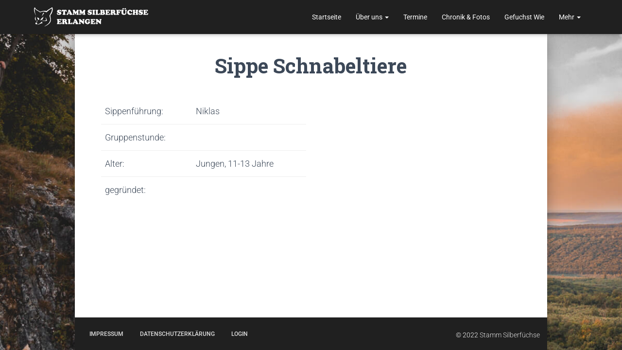

--- FILE ---
content_type: text/html; charset=UTF-8
request_url: https://stamm-silberfuechse.de/sippe-schnabeltiere
body_size: 13732
content:
<!DOCTYPE html>
<html lang="de">

<head>
	<meta charset='UTF-8'>
	<meta name="viewport" content="width=device-width, initial-scale=1">
	<link rel="profile" href="http://gmpg.org/xfn/11">
		<title>Sippe Schnabeltiere &#8211; Stamm Silberfüchse</title>
<meta name='robots' content='max-image-preview:large' />
<link rel="alternate" title="oEmbed (JSON)" type="application/json+oembed" href="https://stamm-silberfuechse.de/wp-json/oembed/1.0/embed?url=https%3A%2F%2Fstamm-silberfuechse.de%2Fsippe-schnabeltiere" />
<link rel="alternate" title="oEmbed (XML)" type="text/xml+oembed" href="https://stamm-silberfuechse.de/wp-json/oembed/1.0/embed?url=https%3A%2F%2Fstamm-silberfuechse.de%2Fsippe-schnabeltiere&#038;format=xml" />
		<style id="content-control-block-styles">
			@media (max-width: 640px) {
	.cc-hide-on-mobile {
		display: none !important;
	}
}
@media (min-width: 641px) and (max-width: 920px) {
	.cc-hide-on-tablet {
		display: none !important;
	}
}
@media (min-width: 921px) and (max-width: 1440px) {
	.cc-hide-on-desktop {
		display: none !important;
	}
}		</style>
		<style id='wp-img-auto-sizes-contain-inline-css' type='text/css'>
img:is([sizes=auto i],[sizes^="auto," i]){contain-intrinsic-size:3000px 1500px}
/*# sourceURL=wp-img-auto-sizes-contain-inline-css */
</style>
<link rel='stylesheet' id='bootstrap-css' href='https://stamm-silberfuechse.de/wp-content/themes/sfhestia/assets/bootstrap/css/bootstrap.min.css' type='text/css' media='all' />
<link rel='stylesheet' id='hestia-font-sizes-css' href='https://stamm-silberfuechse.de/wp-content/themes/sfhestia/assets/css/font-sizes.min.css' type='text/css' media='all' />
<style id='classic-theme-styles-inline-css' type='text/css'>
/*! This file is auto-generated */
.wp-block-button__link{color:#fff;background-color:#32373c;border-radius:9999px;box-shadow:none;text-decoration:none;padding:calc(.667em + 2px) calc(1.333em + 2px);font-size:1.125em}.wp-block-file__button{background:#32373c;color:#fff;text-decoration:none}
/*# sourceURL=/wp-includes/css/classic-themes.min.css */
</style>
<link rel='stylesheet' id='content-control-block-styles-css' href='https://stamm-silberfuechse.de/wp-content/plugins/content-control/dist/style-block-editor.css' type='text/css' media='all' />
<link rel='stylesheet' id='wpda_wpdp_public-css' href='https://stamm-silberfuechse.de/wp-content/plugins/wp-data-access/public/../assets/css/wpda_public.css' type='text/css' media='all' />
<link rel='stylesheet' id='sf-chronik-css' href='https://stamm-silberfuechse.de/wp-content/plugins/sf-chronik/public/css/sf-chronik-public.css' type='text/css' media='all' />
<link rel='stylesheet' id='sf-mail-css' href='https://stamm-silberfuechse.de/wp-content/plugins/sf-mail/public/css/sf-mail-public.css' type='text/css' media='all' />
<link rel='stylesheet' id='bodhi-svgs-attachment-css' href='https://stamm-silberfuechse.de/wp-content/plugins/svg-support/css/svgs-attachment.css' type='text/css' media='all' />
<link rel='stylesheet' id='hestia_style-css' href='https://stamm-silberfuechse.de/wp-content/themes/sfhestia/style.min.css' type='text/css' media='all' />
<style id='hestia_style-inline-css' type='text/css'>

		.elementor-page .hestia-about > .container {
		  width: 100%;
		}
		.elementor-page .pagebuilder-section {
		  padding: 0;
		}
		.elementor-page .title-in-content, .elementor-page .image-in-page {
		  display: none;
		}
		
		.home.elementor-page .main-raised > section.hestia-about {
		  overflow: visible;
		}
		
		.elementor-editor-active .navbar {
		  pointer-events: none;
		}
		
		.elementor-editor-active #elementor.elementor-edit-mode .elementor-element-overlay {
		  z-index: 1000000;
		}
		
		.elementor-page.page-template-template-fullwidth .blog-post-wrapper > .container {
		  width: 100%;
		}
		.elementor-page.page-template-template-fullwidth .blog-post-wrapper > .container .col-md-12 {
		  padding: 0;
		}
		.elementor-page.page-template-template-fullwidth article.section {
		  padding: 0;
		}

		.elementor-text-editor p, 
		.elementor-text-editor h1, 
		.elementor-text-editor h2, 
		.elementor-text-editor h3, 
		.elementor-text-editor h4, 
		.elementor-text-editor h5, 
		.elementor-text-editor h6 {
		  font-size: inherit;
		}
.hestia-top-bar, .hestia-top-bar .widget.widget_shopping_cart .cart_list {
			background-color: #363537
		}
		.hestia-top-bar .widget .label-floating input[type=search]:-webkit-autofill {
			-webkit-box-shadow: inset 0 0 0px 9999px #363537
		}.hestia-top-bar, .hestia-top-bar .widget .label-floating input[type=search], .hestia-top-bar .widget.widget_search form.form-group:before, .hestia-top-bar .widget.widget_product_search form.form-group:before, .hestia-top-bar .widget.widget_shopping_cart:before {
			color: #ffffff
		} 
		.hestia-top-bar .widget .label-floating input[type=search]{
			-webkit-text-fill-color:#ffffff !important 
		}
		.hestia-top-bar div.widget.widget_shopping_cart:before, .hestia-top-bar .widget.widget_product_search form.form-group:before, .hestia-top-bar .widget.widget_search form.form-group:before{
			background-color: #ffffff
		}.hestia-top-bar a, .hestia-top-bar .top-bar-nav li a {
			color: #ffffff
		}
		.hestia-top-bar ul li a[href*="mailto:"]:before, .hestia-top-bar ul li a[href*="tel:"]:before{
			background-color: #ffffff
		}
		.hestia-top-bar a:hover, .hestia-top-bar .top-bar-nav li a:hover {
			color: #eeeeee
		}
		.hestia-top-bar ul li:hover a[href*="mailto:"]:before, .hestia-top-bar ul li:hover a[href*="tel:"]:before{
			background-color: #eeeeee
		}
		

		a,
		.navbar .dropdown-menu li:hover > a,
		.navbar .dropdown-menu li:focus > a,
		.navbar .dropdown-menu li:active > a,
		.navbar .navbar-nav > li .dropdown-menu li:hover > a,
		body:not(.home) .navbar-default .navbar-nav > .active:not(.btn) > a,
		body:not(.home) .navbar-default .navbar-nav > .active:not(.btn) > a:hover,
		body:not(.home) .navbar-default .navbar-nav > .active:not(.btn) > a:focus,
		a:hover,
		.card-blog a.moretag:hover,
		.card-blog a.more-link:hover,
		.widget a:hover,
		.has-text-color.has-accent-color,
		p.has-text-color a {
		    color:#802429;
		}
		
		.svg-text-color{
			fill:#802429;
		}
		
		.pagination span.current, .pagination span.current:focus, .pagination span.current:hover {
			border-color:#802429
		}
		
		button,
		button:hover,
		.woocommerce .track_order button[type="submit"],
		.woocommerce .track_order button[type="submit"]:hover,
		div.wpforms-container .wpforms-form button[type=submit].wpforms-submit,
		div.wpforms-container .wpforms-form button[type=submit].wpforms-submit:hover,
		input[type="button"],
		input[type="button"]:hover,
		input[type="submit"],
		input[type="submit"]:hover,
		input#searchsubmit,
		.pagination span.current,
		.pagination span.current:focus,
		.pagination span.current:hover,
		.btn.btn-primary,
		.btn.btn-primary:link,
		.btn.btn-primary:hover,
		.btn.btn-primary:focus,
		.btn.btn-primary:active,
		.btn.btn-primary.active,
		.btn.btn-primary.active:focus,
		.btn.btn-primary.active:hover,
		.btn.btn-primary:active:hover,
		.btn.btn-primary:active:focus,
		.btn.btn-primary:active:hover,
		.hestia-sidebar-open.btn.btn-rose,
		.hestia-sidebar-close.btn.btn-rose,
		.hestia-sidebar-open.btn.btn-rose:hover,
		.hestia-sidebar-close.btn.btn-rose:hover,
		.hestia-sidebar-open.btn.btn-rose:focus,
		.hestia-sidebar-close.btn.btn-rose:focus,
		.label.label-primary,
		.hestia-work .portfolio-item:nth-child(6n+1) .label,
		.nav-cart .nav-cart-content .widget .buttons .button,
		.has-accent-background-color[class*="has-background"] {
		    background-color: #802429;
		}
		
		@media (max-width: 768px) {
	
			.navbar-default .navbar-nav>li>a:hover,
			.navbar-default .navbar-nav>li>a:focus,
			.navbar .navbar-nav .dropdown .dropdown-menu li a:hover,
			.navbar .navbar-nav .dropdown .dropdown-menu li a:focus,
			.navbar button.navbar-toggle:hover,
			.navbar .navbar-nav li:hover > a i {
			    color: #802429;
			}
		}
		
		body:not(.woocommerce-page) button:not([class^="fl-"]):not(.hestia-scroll-to-top):not(.navbar-toggle):not(.close),
		body:not(.woocommerce-page) .button:not([class^="fl-"]):not(hestia-scroll-to-top):not(.navbar-toggle):not(.add_to_cart_button):not(.product_type_grouped):not(.product_type_external),
		div.wpforms-container .wpforms-form button[type=submit].wpforms-submit,
		input[type="submit"],
		input[type="button"],
		.btn.btn-primary,
		.widget_product_search button[type="submit"],
		.hestia-sidebar-open.btn.btn-rose,
		.hestia-sidebar-close.btn.btn-rose,
		.everest-forms button[type=submit].everest-forms-submit-button {
		    -webkit-box-shadow: 0 2px 2px 0 rgba(128,36,41,0.14),0 3px 1px -2px rgba(128,36,41,0.2),0 1px 5px 0 rgba(128,36,41,0.12);
		    box-shadow: 0 2px 2px 0 rgba(128,36,41,0.14),0 3px 1px -2px rgba(128,36,41,0.2),0 1px 5px 0 rgba(128,36,41,0.12);
		}
		
		.card .header-primary, .card .content-primary,
		.everest-forms button[type=submit].everest-forms-submit-button {
		    background: #802429;
		}
		
		body:not(.woocommerce-page) .button:not([class^="fl-"]):not(.hestia-scroll-to-top):not(.navbar-toggle):not(.add_to_cart_button):hover,
		body:not(.woocommerce-page) button:not([class^="fl-"]):not(.hestia-scroll-to-top):not(.navbar-toggle):not(.close):hover,
		div.wpforms-container .wpforms-form button[type=submit].wpforms-submit:hover,
		input[type="submit"]:hover,
		input[type="button"]:hover,
		input#searchsubmit:hover,
		.widget_product_search button[type="submit"]:hover,
		.pagination span.current,
		.btn.btn-primary:hover,
		.btn.btn-primary:focus,
		.btn.btn-primary:active,
		.btn.btn-primary.active,
		.btn.btn-primary:active:focus,
		.btn.btn-primary:active:hover,
		.hestia-sidebar-open.btn.btn-rose:hover,
		.hestia-sidebar-close.btn.btn-rose:hover,
		.pagination span.current:hover,
		.everest-forms button[type=submit].everest-forms-submit-button:hover,
 		.everest-forms button[type=submit].everest-forms-submit-button:focus,
 		.everest-forms button[type=submit].everest-forms-submit-button:active {
			-webkit-box-shadow: 0 14px 26px -12px rgba(128,36,41,0.42),0 4px 23px 0 rgba(0,0,0,0.12),0 8px 10px -5px rgba(128,36,41,0.2);
		    box-shadow: 0 14px 26px -12px rgba(128,36,41,0.42),0 4px 23px 0 rgba(0,0,0,0.12),0 8px 10px -5px rgba(128,36,41,0.2);
			color: #fff;
		}
		
		.form-group.is-focused .form-control {
			background-image: -webkit-gradient(linear,left top, left bottom,from(#802429),to(#802429)),-webkit-gradient(linear,left top, left bottom,from(#d2d2d2),to(#d2d2d2));
			background-image: -webkit-linear-gradient(linear,left top, left bottom,from(#802429),to(#802429)),-webkit-linear-gradient(linear,left top, left bottom,from(#d2d2d2),to(#d2d2d2));
			background-image: linear-gradient(linear,left top, left bottom,from(#802429),to(#802429)),linear-gradient(linear,left top, left bottom,from(#d2d2d2),to(#d2d2d2));
		}
		
		.navbar:not(.navbar-transparent) li:not(.btn):hover > a,
		.navbar li.on-section:not(.btn) > a,
		.navbar.full-screen-menu.navbar-transparent li:not(.btn):hover > a,
		.navbar.full-screen-menu .navbar-toggle:hover,
		.navbar:not(.navbar-transparent) .nav-cart:hover,
		.navbar:not(.navbar-transparent) .hestia-toggle-search:hover {
				color:#802429
		}
		
			.header-filter-gradient {
				background: linear-gradient(45deg, rgba(168,29,132,1) 0%, rgb(234,57,111) 100%);
			}
			.has-text-color.has-header-gradient-color { color: #a81d84; }
			.has-header-gradient-background-color[class*="has-background"] { background-color: #a81d84; }
			
		.has-text-color.has-background-color-color { color: #E5E5E5; }
		.has-background-color-background-color[class*="has-background"] { background-color: #E5E5E5; }
		
.btn.btn-primary:not(.colored-button):not(.btn-left):not(.btn-right):not(.btn-just-icon):not(.menu-item), input[type="submit"]:not(.search-submit), body:not(.woocommerce-account) .woocommerce .button.woocommerce-Button, .woocommerce .product button.button, .woocommerce .product button.button.alt, .woocommerce .product #respond input#submit, .woocommerce-cart .blog-post .woocommerce .cart-collaterals .cart_totals .checkout-button, .woocommerce-checkout #payment #place_order, .woocommerce-account.woocommerce-page button.button, .woocommerce .track_order button[type="submit"], .nav-cart .nav-cart-content .widget .buttons .button, .woocommerce a.button.wc-backward, body.woocommerce .wccm-catalog-item a.button, body.woocommerce a.wccm-button.button, form.woocommerce-form-coupon button.button, div.wpforms-container .wpforms-form button[type=submit].wpforms-submit, div.woocommerce a.button.alt, div.woocommerce table.my_account_orders .button, .btn.colored-button, .btn.btn-left, .btn.btn-right, .btn:not(.colored-button):not(.btn-left):not(.btn-right):not(.btn-just-icon):not(.menu-item):not(.hestia-sidebar-open):not(.hestia-sidebar-close){ padding-top:15px;  padding-bottom:15px;  padding-left:33px;  padding-right:33px; }
.btn.btn-primary:not(.colored-button):not(.btn-left):not(.btn-right):not(.btn-just-icon):not(.menu-item), input[type="submit"]:not(.search-submit), body:not(.woocommerce-account) .woocommerce .button.woocommerce-Button, .woocommerce .product button.button, .woocommerce .product button.button.alt, .woocommerce .product #respond input#submit, .woocommerce-cart .blog-post .woocommerce .cart-collaterals .cart_totals .checkout-button, .woocommerce-checkout #payment #place_order, .woocommerce-account.woocommerce-page button.button, .woocommerce .track_order button[type="submit"], .nav-cart .nav-cart-content .widget .buttons .button, .woocommerce a.button.wc-backward, body.woocommerce .wccm-catalog-item a.button, body.woocommerce a.wccm-button.button, form.woocommerce-form-coupon button.button, div.wpforms-container .wpforms-form button[type=submit].wpforms-submit, div.woocommerce a.button.alt, div.woocommerce table.my_account_orders .button, input[type="submit"].search-submit, .hestia-view-cart-wrapper .added_to_cart.wc-forward, .woocommerce-product-search button, .woocommerce-cart .actions .button, #secondary div[id^=woocommerce_price_filter] .button, .woocommerce div[id^=woocommerce_widget_cart].widget .buttons .button, .searchform input[type=submit], .searchform button, .search-form:not(.media-toolbar-primary) input[type=submit], .search-form:not(.media-toolbar-primary) button, .woocommerce-product-search input[type=submit], .btn.colored-button, .btn.btn-left, .btn.btn-right, .btn:not(.colored-button):not(.btn-left):not(.btn-right):not(.btn-just-icon):not(.menu-item):not(.hestia-sidebar-open):not(.hestia-sidebar-close){border-radius:3px;}
@media (min-width: 769px){
			.page-header.header-small .hestia-title,
			.page-header.header-small .title,
			h1.hestia-title.title-in-content,
			.main article.section .has-title-font-size {
				font-size: 42px;
			}}
/*# sourceURL=hestia_style-inline-css */
</style>
<link rel='stylesheet' id='hestia_fonts-css' href='https://fonts.googleapis.com/css?family=Roboto%3A300%2C400%2C500%2C700%7CRoboto+Slab%3A400%2C700&#038;subset=latin%2Clatin-ext' type='text/css' media='all' />
<link rel='stylesheet' id='hestia-mega-menu-css' href='https://stamm-silberfuechse.de/wp-content/themes/sfhestia/assets/css/mega-menu.min.css' type='text/css' media='all' />
<link rel='stylesheet' id='simcal-qtip-css' href='https://stamm-silberfuechse.de/wp-content/plugins/google-calendar-events/assets/generated/vendor/jquery.qtip.min.css' type='text/css' media='all' />
<link rel='stylesheet' id='simcal-default-calendar-grid-css' href='https://stamm-silberfuechse.de/wp-content/plugins/google-calendar-events/assets/generated/default-calendar-grid.min.css' type='text/css' media='all' />
<link rel='stylesheet' id='simcal-default-calendar-list-css' href='https://stamm-silberfuechse.de/wp-content/plugins/google-calendar-events/assets/generated/default-calendar-list.min.css' type='text/css' media='all' />
<link rel='stylesheet' id='elementor-icons-css' href='https://stamm-silberfuechse.de/wp-content/plugins/elementor/assets/lib/eicons/css/elementor-icons.min.css' type='text/css' media='all' />
<link rel='stylesheet' id='elementor-frontend-css' href='https://stamm-silberfuechse.de/wp-content/plugins/elementor/assets/css/frontend.min.css' type='text/css' media='all' />
<link rel='stylesheet' id='elementor-post-6-css' href='https://stamm-silberfuechse.de/wp-content/uploads/elementor/css/post-6.css' type='text/css' media='all' />
<link rel='stylesheet' id='hestia-elementor-style-css' href='https://stamm-silberfuechse.de/wp-content/themes/sfhestia/assets/css/page-builder-style.css' type='text/css' media='all' />
<link rel='stylesheet' id='widget-image-css' href='https://stamm-silberfuechse.de/wp-content/plugins/elementor/assets/css/widget-image.min.css' type='text/css' media='all' />
<link rel='stylesheet' id='elementor-post-4701-css' href='https://stamm-silberfuechse.de/wp-content/uploads/elementor/css/post-4701.css' type='text/css' media='all' />
<link rel='stylesheet' id='elementor-gf-local-roboto-css' href='https://stamm-silberfuechse.de/wp-content/uploads/elementor/google-fonts/css/roboto.css' type='text/css' media='all' />
<script type="text/javascript" src="https://stamm-silberfuechse.de/wp-includes/js/jquery/jquery.min.js" id="jquery-core-js"></script>
<script type="text/javascript" src="https://stamm-silberfuechse.de/wp-includes/js/jquery/jquery-migrate.min.js" id="jquery-migrate-js"></script>
<script type="text/javascript" src="https://stamm-silberfuechse.de/wp-includes/js/underscore.min.js" id="underscore-js"></script>
<script type="text/javascript" src="https://stamm-silberfuechse.de/wp-includes/js/backbone.min.js" id="backbone-js"></script>
<script type="text/javascript" id="wp-api-request-js-extra">
/* <![CDATA[ */
var wpApiSettings = {"root":"https://stamm-silberfuechse.de/wp-json/","nonce":"792456e508","versionString":"wp/v2/"};
//# sourceURL=wp-api-request-js-extra
/* ]]> */
</script>
<script type="text/javascript" src="https://stamm-silberfuechse.de/wp-includes/js/api-request.min.js" id="wp-api-request-js"></script>
<script type="text/javascript" src="https://stamm-silberfuechse.de/wp-includes/js/wp-api.min.js" id="wp-api-js"></script>
<script type="text/javascript" id="wpda_rest_api-js-extra">
/* <![CDATA[ */
var wpdaApiSettings = {"path":"wpda"};
//# sourceURL=wpda_rest_api-js-extra
/* ]]> */
</script>
<script type="text/javascript" src="https://stamm-silberfuechse.de/wp-content/plugins/wp-data-access/public/../assets/js/wpda_rest_api.js" id="wpda_rest_api-js"></script>
<script type="text/javascript" src="https://stamm-silberfuechse.de/wp-content/plugins/sf-chronik/public/js/sf-chronik-public.js" id="sf-chronik-js"></script>
<script type="text/javascript" src="https://stamm-silberfuechse.de/wp-content/plugins/sf-mail/public/js/sf-mail-public.js" id="sf-mail-js"></script>
<link rel="https://api.w.org/" href="https://stamm-silberfuechse.de/wp-json/" /><link rel="alternate" title="JSON" type="application/json" href="https://stamm-silberfuechse.de/wp-json/wp/v2/pages/4701" /><link rel="canonical" href="https://stamm-silberfuechse.de/sippe-schnabeltiere" />
<link rel='shortlink' href='https://stamm-silberfuechse.de/?p=4701' />
<meta name="generator" content="Elementor 3.28.4; features: additional_custom_breakpoints, e_local_google_fonts; settings: css_print_method-external, google_font-enabled, font_display-auto">
			<style>
				.e-con.e-parent:nth-of-type(n+4):not(.e-lazyloaded):not(.e-no-lazyload),
				.e-con.e-parent:nth-of-type(n+4):not(.e-lazyloaded):not(.e-no-lazyload) * {
					background-image: none !important;
				}
				@media screen and (max-height: 1024px) {
					.e-con.e-parent:nth-of-type(n+3):not(.e-lazyloaded):not(.e-no-lazyload),
					.e-con.e-parent:nth-of-type(n+3):not(.e-lazyloaded):not(.e-no-lazyload) * {
						background-image: none !important;
					}
				}
				@media screen and (max-height: 640px) {
					.e-con.e-parent:nth-of-type(n+2):not(.e-lazyloaded):not(.e-no-lazyload),
					.e-con.e-parent:nth-of-type(n+2):not(.e-lazyloaded):not(.e-no-lazyload) * {
						background-image: none !important;
					}
				}
			</style>
			<style type="text/css" id="custom-background-css">
body.custom-background { background-image: url("https://stamm-silberfuechse.de/wp-content/uploads/2021/11/background3.jpg"); background-position: left top; background-size: cover; background-repeat: no-repeat; background-attachment: fixed; }
</style>
	<link rel="icon" href="https://stamm-silberfuechse.de/wp-content/uploads/2021/01/kopf_orange.svg" sizes="32x32" />
<link rel="icon" href="https://stamm-silberfuechse.de/wp-content/uploads/2021/01/kopf_orange.svg" sizes="192x192" />
<link rel="apple-touch-icon" href="https://stamm-silberfuechse.de/wp-content/uploads/2021/01/kopf_orange.svg" />
<meta name="msapplication-TileImage" content="https://stamm-silberfuechse.de/wp-content/uploads/2021/01/kopf_orange.svg" />
<!-- meta name="theme-color" content="#222" -->
<!-- old color: #B5B4A3 -->
<script>
jQuery(window).ready(function() {
jQuery('.dropdown-toggle').click( function() {
    let el = jQuery(this);
    el.find('.caret-wrap').toggleClass('caret-open');
    el.siblings().toggleClass("open");    
})
});
</script>		<style type="text/css" id="wp-custom-css">
			/* --------- GLOBALS ----------*/


* {
	--fancybox-bg: rgba(0,0,0,0.98);
}

/*
 * Rand links & rechts
 */
.main-raised {
	margin: -60px 12% 0;
	border-radius: 0 0 0 0;
}
@media (min-width: 768px) and (max-width: 992px) {
	.main-raised {
		margin: -60px 6% 0;
		border-radius: 0 0 0 0;
	}
}
@media (max-width: 768px) {
	.main-raised {
    margin-right: 0;
    margin-left: 0;
    border-radius: 0;
  }
}

/*
 * more space in horizontal
 */
.page-content-wrap {
	margin-left: 3%;
	width: 94%;
}
@media (max-width: 768px) {
	.main>article {
		margin-left: 5%;
		width: 90%;
	}
}

.wrapper.classic-blog .section, .wrapper.no-content .section {
	padding-bottom: 20px !important;
}

a:focus, a:hover {
		color: #3c4858;
}

.main {
	margin-top: 68px !important;
}
@media (min-width: 768px) and (max-width: 992px) {
	.main {
		margin-top: 110px !important;
	}
}

/*
 * Center title
 */
.hestia-title {
	text-align: center;
	margin-bottom: 30px !important;
}
@media (max-width: 768px) {
	.hestia-title {
		font-size: 30px !important;
		font-weight: 700 !important;
	}
}

/*
 * show title on elementor-pages
 */
.elementor-page .title-in-content {
	display: block;
}

/*
 * remove button shadow
 */
body:not(.woocommerce-page) button:not([class^="fl-"]):not(.hestia-scroll-to-top):not(.navbar-toggle):not(.close), body:not(.woocommerce-page) .button:not([class^="fl-"]):not(hestia-scroll-to-top):not(.navbar-toggle):not(.add_to_cart_button):not(.product_type_grouped):not(.product_type_external), div.wpforms-container .wpforms-form button[type=submit].wpforms-submit, input[type="submit"], input[type="button"], .btn.btn-primary, .widget_product_search button[type="submit"], .hestia-sidebar-open.btn.btn-rose, .hestia-sidebar-close.btn.btn-rose, .everest-forms button[type=submit].everest-forms-submit-button {
	-webkit-box-shadow: none;
	box-shadow: none !important;
}

/* ---------- HEADER ------------*/

/*
 * Navigationsleiste
 */
.navbar, #main-navigation, .dropdown-menu {
	color: #fff;
	background-color: #202020;
}
.dropdown-menu {
	background-color: #2F2F2F;
}

/*
 * disable background animation
 * of Navigation-Bar-Items
 */
a:not(.btn):not(.button):not(.added_to_cart):hover {
	opacity: 1.0 !important;
}
.navbar .navbar-nav>li:not(.btn) .hestia-toggle-search:before, .navbar .navbar-nav>li:not(.btn)>a:before {
	background-color: rgba(255,255,255,0);
}

/*
 * lowercase text in the Navigation-Bar
 */
.navbar .navbar-nav>li>a {
	text-transform: none;
}
.navbar .hestia-mm-heading>span {
	text-transform: none;
}
.menu-item {
	font-size: 14px !important;
}

/*
 * navbar color settings
 */
.navbar .navbar-nav>li>a:hover{
	color: #cccccc !important;
}
.dropdown-menu>li>a{
	color: #ffffff !important;
}
.dropdown-menu>li>a:hover{
	color: #cccccc !important;
}
.hestia-mm-heading {
	color: #ffffff !important;
}
.navbar:not(.navbar-transparent) li:not(.btn):hover > a{
	color: #cccccc !important;
}
body:not(.home) .navbar-default .navbar-nav > .active:not(.btn) > a {
	color: #cccccc !important;
}
.navbar button.navbar-toggle, .navbar button.navbar-toggle:hover {
    color: #ffffff;
}
.navbar-default .navbar-toggle:hover, .navbar-default .navbar-toggle:focus {
    background-color: #00000000;
}

@media (max-width: 768px) {
	.navbar .navbar-nav .dropdown a .caret {
		border: 0px solid #cccccc !important;
	}
	.caret {
		filter: invert(1);
	}
}

/*
 * flags in correct color
 */
@media (max-width: 768px) {
.navbar-default .navbar-nav>li>a:hover, .navbar-default .navbar-nav>li>a:focus, .navbar .navbar-nav .dropdown .dropdown-menu li a:hover, .navbar .navbar-nav .dropdown .dropdown-menu li a:focus, .navbar button.navbar-toggle:hover, .navbar .navbar-nav li:hover > a i {
	color: #fff !important;
	}
}


/*
 * colors declarations
 */
.sf-woelflings-orange {
	color: #ff9900 !important;
}
.sf-pfadfinder-blau {
	// color: #2873bf !important;
	color: #00A6F0 !important;
}
.sf-rover-rot {
	// color: #8d1c22 !important;
	color: #e22400 !important;
}

/*
 * font-settings
 */
/* slightly bigger Title in Dropdowns */
.navbar-nav>li>a {
	font-size: 14px;
}
.navbar .dropdown-menu li>a {
	font-size: 14px;
}
.navbar .hestia-mm-heading>span {
	font-size: 16px;
}
/* reset on mobile */
@media (max-width: 768px) {
	.navbar .hestia-mm-heading>span {
	font-size: 15px;
}
/* add insets in mobile */
	.navbar .navbar-nav .dropdown li.hestia-mm-heading {
    padding: 15px 16px;
	}
}

/* ???? burger menu color ???? */
.navbar .navbar-toggle .icon-bar {
	background-color: #fff;
}

/*
 * remove mobile navbar shadow
 */
.navbar-collapse {
	box-shadow: none;
}
@media (max-width: 768px) {
	.navbar {
		box-shadow: 0px 3px #202020 !important;
	}
}

/*
 * tablet menu
 */
@media (min-width: 768px) and (max-width: 992px) {
	.navbar>.container {
		display: block;
	}
	.dropdown-menu {
		left: inherit;
	}
	.navbar-header {
		width: 100%;
	}
	.title-logo-wrapper {
		margin-left: auto;
		margin-right: auto;
	}
}


/* ---------- FOOTER ------------*/

/*
 * Footer
 */
.footer {
	padding: 10px 0 5px;
}
@media (max-width: 768px) {
	.footer {
		padding: 12px 0 12px !important;
	}
}
footer.footer.footer-black{
	background-color: #202020;
}
.copyright{
	font-size: 14px;
}

/* -------- SPECIALS -----------*/
/*
 * mail-css
 */
#TB_closeWindowButton {
	margin-top: 0px;
}

/*
 * Tollwut- make title disappear
 */
#post-244 .hestia-title {
	display: none !important;
}

@media (max-width: 768px) {
	.elementor-244 .elementor-element.elementor-element-9940c5c .gallery-item {
	padding: 0 10px 20px 10px !important;
}
}

/*
 * hide google-recaptcha
 */
.grecaptcha-badge { 
    visibility: hidden;
}

/* ----- Gefuchst-Wie ----------*/
/*
 * button width
 */
.gefuchst-wie-button > div > div > a {
	min-width: 220px;
}

.header > .navbar > container {
	padding-top: 11px;
	padding-bottom: 11px;
}


@media (max-width: 999px) {
	.home .frontpagetext {
		padding-left: 15px;
		padding-right: 15px;
	}
}		</style>
		<style id='global-styles-inline-css' type='text/css'>
:root{--wp--preset--aspect-ratio--square: 1;--wp--preset--aspect-ratio--4-3: 4/3;--wp--preset--aspect-ratio--3-4: 3/4;--wp--preset--aspect-ratio--3-2: 3/2;--wp--preset--aspect-ratio--2-3: 2/3;--wp--preset--aspect-ratio--16-9: 16/9;--wp--preset--aspect-ratio--9-16: 9/16;--wp--preset--color--black: #000000;--wp--preset--color--cyan-bluish-gray: #abb8c3;--wp--preset--color--white: #ffffff;--wp--preset--color--pale-pink: #f78da7;--wp--preset--color--vivid-red: #cf2e2e;--wp--preset--color--luminous-vivid-orange: #ff6900;--wp--preset--color--luminous-vivid-amber: #fcb900;--wp--preset--color--light-green-cyan: #7bdcb5;--wp--preset--color--vivid-green-cyan: #00d084;--wp--preset--color--pale-cyan-blue: #8ed1fc;--wp--preset--color--vivid-cyan-blue: #0693e3;--wp--preset--color--vivid-purple: #9b51e0;--wp--preset--color--accent: #802429;--wp--preset--color--background-color: #E5E5E5;--wp--preset--color--header-gradient: #a81d84;--wp--preset--gradient--vivid-cyan-blue-to-vivid-purple: linear-gradient(135deg,rgb(6,147,227) 0%,rgb(155,81,224) 100%);--wp--preset--gradient--light-green-cyan-to-vivid-green-cyan: linear-gradient(135deg,rgb(122,220,180) 0%,rgb(0,208,130) 100%);--wp--preset--gradient--luminous-vivid-amber-to-luminous-vivid-orange: linear-gradient(135deg,rgb(252,185,0) 0%,rgb(255,105,0) 100%);--wp--preset--gradient--luminous-vivid-orange-to-vivid-red: linear-gradient(135deg,rgb(255,105,0) 0%,rgb(207,46,46) 100%);--wp--preset--gradient--very-light-gray-to-cyan-bluish-gray: linear-gradient(135deg,rgb(238,238,238) 0%,rgb(169,184,195) 100%);--wp--preset--gradient--cool-to-warm-spectrum: linear-gradient(135deg,rgb(74,234,220) 0%,rgb(151,120,209) 20%,rgb(207,42,186) 40%,rgb(238,44,130) 60%,rgb(251,105,98) 80%,rgb(254,248,76) 100%);--wp--preset--gradient--blush-light-purple: linear-gradient(135deg,rgb(255,206,236) 0%,rgb(152,150,240) 100%);--wp--preset--gradient--blush-bordeaux: linear-gradient(135deg,rgb(254,205,165) 0%,rgb(254,45,45) 50%,rgb(107,0,62) 100%);--wp--preset--gradient--luminous-dusk: linear-gradient(135deg,rgb(255,203,112) 0%,rgb(199,81,192) 50%,rgb(65,88,208) 100%);--wp--preset--gradient--pale-ocean: linear-gradient(135deg,rgb(255,245,203) 0%,rgb(182,227,212) 50%,rgb(51,167,181) 100%);--wp--preset--gradient--electric-grass: linear-gradient(135deg,rgb(202,248,128) 0%,rgb(113,206,126) 100%);--wp--preset--gradient--midnight: linear-gradient(135deg,rgb(2,3,129) 0%,rgb(40,116,252) 100%);--wp--preset--font-size--small: 13px;--wp--preset--font-size--medium: 20px;--wp--preset--font-size--large: 36px;--wp--preset--font-size--x-large: 42px;--wp--preset--spacing--20: 0.44rem;--wp--preset--spacing--30: 0.67rem;--wp--preset--spacing--40: 1rem;--wp--preset--spacing--50: 1.5rem;--wp--preset--spacing--60: 2.25rem;--wp--preset--spacing--70: 3.38rem;--wp--preset--spacing--80: 5.06rem;--wp--preset--shadow--natural: 6px 6px 9px rgba(0, 0, 0, 0.2);--wp--preset--shadow--deep: 12px 12px 50px rgba(0, 0, 0, 0.4);--wp--preset--shadow--sharp: 6px 6px 0px rgba(0, 0, 0, 0.2);--wp--preset--shadow--outlined: 6px 6px 0px -3px rgb(255, 255, 255), 6px 6px rgb(0, 0, 0);--wp--preset--shadow--crisp: 6px 6px 0px rgb(0, 0, 0);}:where(.is-layout-flex){gap: 0.5em;}:where(.is-layout-grid){gap: 0.5em;}body .is-layout-flex{display: flex;}.is-layout-flex{flex-wrap: wrap;align-items: center;}.is-layout-flex > :is(*, div){margin: 0;}body .is-layout-grid{display: grid;}.is-layout-grid > :is(*, div){margin: 0;}:where(.wp-block-columns.is-layout-flex){gap: 2em;}:where(.wp-block-columns.is-layout-grid){gap: 2em;}:where(.wp-block-post-template.is-layout-flex){gap: 1.25em;}:where(.wp-block-post-template.is-layout-grid){gap: 1.25em;}.has-black-color{color: var(--wp--preset--color--black) !important;}.has-cyan-bluish-gray-color{color: var(--wp--preset--color--cyan-bluish-gray) !important;}.has-white-color{color: var(--wp--preset--color--white) !important;}.has-pale-pink-color{color: var(--wp--preset--color--pale-pink) !important;}.has-vivid-red-color{color: var(--wp--preset--color--vivid-red) !important;}.has-luminous-vivid-orange-color{color: var(--wp--preset--color--luminous-vivid-orange) !important;}.has-luminous-vivid-amber-color{color: var(--wp--preset--color--luminous-vivid-amber) !important;}.has-light-green-cyan-color{color: var(--wp--preset--color--light-green-cyan) !important;}.has-vivid-green-cyan-color{color: var(--wp--preset--color--vivid-green-cyan) !important;}.has-pale-cyan-blue-color{color: var(--wp--preset--color--pale-cyan-blue) !important;}.has-vivid-cyan-blue-color{color: var(--wp--preset--color--vivid-cyan-blue) !important;}.has-vivid-purple-color{color: var(--wp--preset--color--vivid-purple) !important;}.has-black-background-color{background-color: var(--wp--preset--color--black) !important;}.has-cyan-bluish-gray-background-color{background-color: var(--wp--preset--color--cyan-bluish-gray) !important;}.has-white-background-color{background-color: var(--wp--preset--color--white) !important;}.has-pale-pink-background-color{background-color: var(--wp--preset--color--pale-pink) !important;}.has-vivid-red-background-color{background-color: var(--wp--preset--color--vivid-red) !important;}.has-luminous-vivid-orange-background-color{background-color: var(--wp--preset--color--luminous-vivid-orange) !important;}.has-luminous-vivid-amber-background-color{background-color: var(--wp--preset--color--luminous-vivid-amber) !important;}.has-light-green-cyan-background-color{background-color: var(--wp--preset--color--light-green-cyan) !important;}.has-vivid-green-cyan-background-color{background-color: var(--wp--preset--color--vivid-green-cyan) !important;}.has-pale-cyan-blue-background-color{background-color: var(--wp--preset--color--pale-cyan-blue) !important;}.has-vivid-cyan-blue-background-color{background-color: var(--wp--preset--color--vivid-cyan-blue) !important;}.has-vivid-purple-background-color{background-color: var(--wp--preset--color--vivid-purple) !important;}.has-black-border-color{border-color: var(--wp--preset--color--black) !important;}.has-cyan-bluish-gray-border-color{border-color: var(--wp--preset--color--cyan-bluish-gray) !important;}.has-white-border-color{border-color: var(--wp--preset--color--white) !important;}.has-pale-pink-border-color{border-color: var(--wp--preset--color--pale-pink) !important;}.has-vivid-red-border-color{border-color: var(--wp--preset--color--vivid-red) !important;}.has-luminous-vivid-orange-border-color{border-color: var(--wp--preset--color--luminous-vivid-orange) !important;}.has-luminous-vivid-amber-border-color{border-color: var(--wp--preset--color--luminous-vivid-amber) !important;}.has-light-green-cyan-border-color{border-color: var(--wp--preset--color--light-green-cyan) !important;}.has-vivid-green-cyan-border-color{border-color: var(--wp--preset--color--vivid-green-cyan) !important;}.has-pale-cyan-blue-border-color{border-color: var(--wp--preset--color--pale-cyan-blue) !important;}.has-vivid-cyan-blue-border-color{border-color: var(--wp--preset--color--vivid-cyan-blue) !important;}.has-vivid-purple-border-color{border-color: var(--wp--preset--color--vivid-purple) !important;}.has-vivid-cyan-blue-to-vivid-purple-gradient-background{background: var(--wp--preset--gradient--vivid-cyan-blue-to-vivid-purple) !important;}.has-light-green-cyan-to-vivid-green-cyan-gradient-background{background: var(--wp--preset--gradient--light-green-cyan-to-vivid-green-cyan) !important;}.has-luminous-vivid-amber-to-luminous-vivid-orange-gradient-background{background: var(--wp--preset--gradient--luminous-vivid-amber-to-luminous-vivid-orange) !important;}.has-luminous-vivid-orange-to-vivid-red-gradient-background{background: var(--wp--preset--gradient--luminous-vivid-orange-to-vivid-red) !important;}.has-very-light-gray-to-cyan-bluish-gray-gradient-background{background: var(--wp--preset--gradient--very-light-gray-to-cyan-bluish-gray) !important;}.has-cool-to-warm-spectrum-gradient-background{background: var(--wp--preset--gradient--cool-to-warm-spectrum) !important;}.has-blush-light-purple-gradient-background{background: var(--wp--preset--gradient--blush-light-purple) !important;}.has-blush-bordeaux-gradient-background{background: var(--wp--preset--gradient--blush-bordeaux) !important;}.has-luminous-dusk-gradient-background{background: var(--wp--preset--gradient--luminous-dusk) !important;}.has-pale-ocean-gradient-background{background: var(--wp--preset--gradient--pale-ocean) !important;}.has-electric-grass-gradient-background{background: var(--wp--preset--gradient--electric-grass) !important;}.has-midnight-gradient-background{background: var(--wp--preset--gradient--midnight) !important;}.has-small-font-size{font-size: var(--wp--preset--font-size--small) !important;}.has-medium-font-size{font-size: var(--wp--preset--font-size--medium) !important;}.has-large-font-size{font-size: var(--wp--preset--font-size--large) !important;}.has-x-large-font-size{font-size: var(--wp--preset--font-size--x-large) !important;}
/*# sourceURL=global-styles-inline-css */
</style>
</head>

<body class="wp-singular page-template-default page page-id-4701 custom-background wp-custom-logo wp-theme-sfhestia blog-post header-layout-classic-blog elementor-default elementor-kit-6 elementor-page elementor-page-4701">
		<div class="wrapper  classic-blog ">
		<header class="header ">
			<div style="display: none"></div>		<nav class="navbar navbar-default navbar-fixed-top  hestia_left navbar-not-transparent">
						<div class="container">
						<div class="navbar-header">
			<div class="title-logo-wrapper">
				<a class="navbar-brand" href="https://stamm-silberfuechse.de/"
						title="Stamm Silberfüchse">
					<img  src="https://stamm-silberfuechse.de/wp-content/uploads/2021/01/logo_mit_Schriftzug_path_weiss.svg" alt="Stamm Silberfüchse"></a>
			</div>
								<div class="navbar-toggle-wrapper">
						<button type="button" class="navbar-toggle" data-toggle="collapse" data-target="#main-navigation">
				<span class="icon-bar"></span>
				<span class="icon-bar"></span>
				<span class="icon-bar"></span>
				<span class="sr-only">Navigation umschalten</span>
			</button>
					</div>
				</div>
		<div id="main-navigation" class="collapse navbar-collapse"><ul id="menu-hauptmenue" class="nav navbar-nav"><li id="menu-item-13" class="menu-item menu-item-type-post_type menu-item-object-page menu-item-home menu-item-13"><a title="Startseite" href="https://stamm-silberfuechse.de/">Startseite</a></li>
<li id="menu-item-41" class="hestia-mega-menu menu-item menu-item-type-custom menu-item-object-custom menu-item-has-children menu-item-41 dropdown"><a title="Über uns" href="#" class="dropdown-toggle">Über uns <span class="caret-wrap"><span class="caret"><svg aria-hidden="true" focusable="false" data-prefix="fas" data-icon="chevron-down" class="svg-inline--fa fa-chevron-down fa-w-14" role="img" xmlns="http://www.w3.org/2000/svg" viewBox="0 0 448 512"><path d="M207.029 381.476L12.686 187.132c-9.373-9.373-9.373-24.569 0-33.941l22.667-22.667c9.357-9.357 24.522-9.375 33.901-.04L224 284.505l154.745-154.021c9.379-9.335 24.544-9.317 33.901.04l22.667 22.667c9.373 9.373 9.373 24.569 0 33.941L240.971 381.476c-9.373 9.372-24.569 9.372-33.942 0z"></path></svg></span></span></a>
<ul role="menu" class="dropdown-menu">
	<li id="menu-item-48" class="hestia-mm-col menu-item menu-item-type-custom menu-item-object-custom menu-item-has-children menu-item-48 dropdown dropdown-submenu"><a title="col-4" href="#" class="dropdown-toggle">col-4 <span class="caret-wrap"><span class="caret"><svg aria-hidden="true" focusable="false" data-prefix="fas" data-icon="chevron-down" class="svg-inline--fa fa-chevron-down fa-w-14" role="img" xmlns="http://www.w3.org/2000/svg" viewBox="0 0 448 512"><path d="M207.029 381.476L12.686 187.132c-9.373-9.373-9.373-24.569 0-33.941l22.667-22.667c9.357-9.357 24.522-9.375 33.901-.04L224 284.505l154.745-154.021c9.379-9.335 24.544-9.317 33.901.04l22.667 22.667c9.373 9.373 9.373 24.569 0 33.941L240.971 381.476c-9.373 9.372-24.569 9.372-33.942 0z"></path></svg></span></span></a>
	<ul role="menu" class="dropdown-menu">
		<li id="menu-item-50" class="hestia-mm-heading menu-item menu-item-type-custom menu-item-object-custom menu-item-50"><span class="mm-heading-wrapper">Allgemein</a></li>
		<li id="menu-item-239" class="menu-item menu-item-type-post_type menu-item-object-page menu-item-239"><a title="Unser Stamm" href="https://stamm-silberfuechse.de/unser-stamm">Unser Stamm</a></li>
		<li id="menu-item-237" class="menu-item menu-item-type-post_type menu-item-object-page menu-item-237"><a title="Unser Heim" href="https://stamm-silberfuechse.de/unser-heim">Unser Heim</a></li>
		<li id="menu-item-238" class="menu-item menu-item-type-post_type menu-item-object-page menu-item-238"><a title="Stammesführung" href="https://stamm-silberfuechse.de/stammesfuehrung">Stammesführung</a></li>
		<li id="menu-item-236" class="menu-item menu-item-type-post_type menu-item-object-page menu-item-236"><a title="Ehemalige Gruppen" href="https://stamm-silberfuechse.de/ehemalige-gruppen">Ehemalige Gruppen</a></li>
	</ul>
</li>
	<li id="menu-item-42" class="hestia-mm-col menu-item menu-item-type-custom menu-item-object-custom menu-item-has-children menu-item-42 dropdown dropdown-submenu"><a title="col-1" href="#" class="dropdown-toggle">col-1 <span class="caret-wrap"><span class="caret"><svg aria-hidden="true" focusable="false" data-prefix="fas" data-icon="chevron-down" class="svg-inline--fa fa-chevron-down fa-w-14" role="img" xmlns="http://www.w3.org/2000/svg" viewBox="0 0 448 512"><path d="M207.029 381.476L12.686 187.132c-9.373-9.373-9.373-24.569 0-33.941l22.667-22.667c9.357-9.357 24.522-9.375 33.901-.04L224 284.505l154.745-154.021c9.379-9.335 24.544-9.317 33.901.04l22.667 22.667c9.373 9.373 9.373 24.569 0 33.941L240.971 381.476c-9.373 9.372-24.569 9.372-33.942 0z"></path></svg></span></span></a>
	<ul role="menu" class="dropdown-menu">
		<li id="menu-item-43" class="hestia-mm-heading sf-woelflings-orange menu-item menu-item-type-custom menu-item-object-custom menu-item-43"><span class="mm-heading-wrapper">Wölflingsstufe</a></li>
		<li id="menu-item-44" class="menu-item menu-item-type-post_type menu-item-object-page menu-item-44"><a title="Meute Waschbär" href="https://stamm-silberfuechse.de/meute-waschbaer">Meute Waschbär</a></li>
	</ul>
</li>
	<li id="menu-item-45" class="hestia-mm-col menu-item menu-item-type-custom menu-item-object-custom menu-item-has-children menu-item-45 dropdown dropdown-submenu"><a title="col-1" href="#" class="dropdown-toggle">col-1 <span class="caret-wrap"><span class="caret"><svg aria-hidden="true" focusable="false" data-prefix="fas" data-icon="chevron-down" class="svg-inline--fa fa-chevron-down fa-w-14" role="img" xmlns="http://www.w3.org/2000/svg" viewBox="0 0 448 512"><path d="M207.029 381.476L12.686 187.132c-9.373-9.373-9.373-24.569 0-33.941l22.667-22.667c9.357-9.357 24.522-9.375 33.901-.04L224 284.505l154.745-154.021c9.379-9.335 24.544-9.317 33.901.04l22.667 22.667c9.373 9.373 9.373 24.569 0 33.941L240.971 381.476c-9.373 9.372-24.569 9.372-33.942 0z"></path></svg></span></span></a>
	<ul role="menu" class="dropdown-menu">
		<li id="menu-item-46" class="hestia-mm-heading sf-pfadfinder-blau menu-item menu-item-type-custom menu-item-object-custom menu-item-46"><span class="mm-heading-wrapper">Pfadfinderstufe</a></li>
		<li id="menu-item-71" class="menu-item menu-item-type-post_type menu-item-object-page menu-item-71"><a title="Trupp Chamäleon" href="https://stamm-silberfuechse.de/trupp-chamaeleon">Trupp Chamäleon</a></li>
		<li id="menu-item-4792" class="menu-item menu-item-type-custom menu-item-object-custom menu-item-4792"><a title="Sippe Schnabeltier" href="/trupp-chamaeleon#schnabeltier">Sippe Schnabeltier</a></li>
		<li id="menu-item-4793" class="menu-item menu-item-type-custom menu-item-object-custom menu-item-4793"><a title="Sippe Schneehase" href="/trupp-chamaeleon#schneehase">Sippe Schneehase</a></li>
		<li id="menu-item-4795" class="menu-item menu-item-type-custom menu-item-object-custom menu-item-4795"><a title="Sippe Rotfuchs" href="/trupp-chamaeleon#rotfuchs">Sippe Rotfuchs</a></li>
		<li id="menu-item-4796" class="menu-item menu-item-type-custom menu-item-object-custom menu-item-4796"><a title="Sippe Eisvogel" href="/trupp-chamaeleon#eisvogel">Sippe Eisvogel</a></li>
	</ul>
</li>
	<li id="menu-item-47" class="hestia-mm-col menu-item menu-item-type-custom menu-item-object-custom menu-item-has-children menu-item-47 dropdown dropdown-submenu"><a title="col-3" href="#" class="dropdown-toggle">col-3 <span class="caret-wrap"><span class="caret"><svg aria-hidden="true" focusable="false" data-prefix="fas" data-icon="chevron-down" class="svg-inline--fa fa-chevron-down fa-w-14" role="img" xmlns="http://www.w3.org/2000/svg" viewBox="0 0 448 512"><path d="M207.029 381.476L12.686 187.132c-9.373-9.373-9.373-24.569 0-33.941l22.667-22.667c9.357-9.357 24.522-9.375 33.901-.04L224 284.505l154.745-154.021c9.379-9.335 24.544-9.317 33.901.04l22.667 22.667c9.373 9.373 9.373 24.569 0 33.941L240.971 381.476c-9.373 9.372-24.569 9.372-33.942 0z"></path></svg></span></span></a>
	<ul role="menu" class="dropdown-menu">
		<li id="menu-item-49" class="hestia-mm-heading sf-rover-rot menu-item menu-item-type-custom menu-item-object-custom menu-item-49"><span class="mm-heading-wrapper">Roverstufe</a></li>
		<li id="menu-item-4798" class="menu-item menu-item-type-custom menu-item-object-custom menu-item-4798"><a title="Roverrunde Steinmarder" href="/roverstufe#steinmarder">Roverrunde Steinmarder</a></li>
		<li id="menu-item-5145" class="menu-item menu-item-type-custom menu-item-object-custom menu-item-5145"><a title="Roverrunde Schreiadler" href="/roverstufe#schreiadler">Roverrunde Schreiadler</a></li>
		<li id="menu-item-5146" class="menu-item menu-item-type-custom menu-item-object-custom menu-item-5146"><a title="Roverrunde Ente" href="/roverstufe#ente">Roverrunde Ente</a></li>
		<li id="menu-item-5147" class="menu-item menu-item-type-custom menu-item-object-custom menu-item-5147"><a title="Roverrunde Feldhase" href="/roverstufe#feldhase">Roverrunde Feldhase</a></li>
	</ul>
</li>
</ul>
</li>
<li id="menu-item-1945" class="menu-item menu-item-type-post_type menu-item-object-page menu-item-1945"><a title="Termine" href="https://stamm-silberfuechse.de/termine">Termine</a></li>
<li id="menu-item-2075" class="menu-item menu-item-type-post_type menu-item-object-page menu-item-2075"><a title="Chronik &#038; Fotos" href="https://stamm-silberfuechse.de/chronik">Chronik &#038; Fotos</a></li>
<li id="menu-item-893" class="menu-item menu-item-type-post_type menu-item-object-page menu-item-893"><a title="Gefuchst Wie" href="https://stamm-silberfuechse.de/gefuchst-wie">Gefuchst Wie</a></li>
<li id="menu-item-209" class="menu-item menu-item-type-custom menu-item-object-custom menu-item-has-children menu-item-209 dropdown"><a title="Mehr" href="#" class="dropdown-toggle">Mehr <span class="caret-wrap"><span class="caret"><svg aria-hidden="true" focusable="false" data-prefix="fas" data-icon="chevron-down" class="svg-inline--fa fa-chevron-down fa-w-14" role="img" xmlns="http://www.w3.org/2000/svg" viewBox="0 0 448 512"><path d="M207.029 381.476L12.686 187.132c-9.373-9.373-9.373-24.569 0-33.941l22.667-22.667c9.357-9.357 24.522-9.375 33.901-.04L224 284.505l154.745-154.021c9.379-9.335 24.544-9.317 33.901.04l22.667 22.667c9.373 9.373 9.373 24.569 0 33.941L240.971 381.476c-9.373 9.372-24.569 9.372-33.942 0z"></path></svg></span></span></a>
<ul role="menu" class="dropdown-menu">
	<li id="menu-item-254" class="menu-item menu-item-type-post_type menu-item-object-page menu-item-254"><a title="Förderverein" href="https://stamm-silberfuechse.de/foerderverein">Förderverein</a></li>
	<li id="menu-item-250" class="menu-item menu-item-type-post_type menu-item-object-page menu-item-250"><a title="Ausrüstung &#038; Kluft" href="https://stamm-silberfuechse.de/ausruestung-kluft">Ausrüstung &#038; Kluft</a></li>
	<li id="menu-item-249" class="menu-item menu-item-type-post_type menu-item-object-page menu-item-249"><a title="Tollwut" href="https://stamm-silberfuechse.de/tollwut">Tollwut</a></li>
	<li id="menu-item-240" class="menu-item menu-item-type-post_type menu-item-object-page menu-item-240"><a title="Links" href="https://stamm-silberfuechse.de/links">Links</a></li>
	<li id="menu-item-248" class="menu-item menu-item-type-post_type menu-item-object-page menu-item-248"><a title="Kontakt" href="https://stamm-silberfuechse.de/kontakt">Kontakt</a></li>
</ul>
</li>
</ul></div>			</div>
					</nav>
				</header>
<div class="main main-raised">
		<div class="blog-post ">
		<div class="container">
			

	<article id="post-4701" class="section section-text">
		<div class="row">
						<div class="col-md-8 page-content-wrap  col-md-offset-2">
					<div class="row"><div class="col-md-12"><h1 class="hestia-title title-in-content ">Sippe Schnabeltiere</h1></div></div>		<div data-elementor-type="wp-page" data-elementor-id="4701" class="elementor elementor-4701">
						<section class="elementor-section elementor-top-section elementor-element elementor-element-8607070 elementor-section-boxed elementor-section-height-default elementor-section-height-default" data-id="8607070" data-element_type="section">
						<div class="elementor-container elementor-column-gap-default">
					<div class="elementor-column elementor-col-50 elementor-top-column elementor-element elementor-element-6f11bff7" data-id="6f11bff7" data-element_type="column">
			<div class="elementor-widget-wrap elementor-element-populated">
						<div class="elementor-element elementor-element-445b29e1 elementor-widget elementor-widget-text-editor" data-id="445b29e1" data-element_type="widget" data-widget_type="text-editor.default">
				<div class="elementor-widget-container">
									<table>
<tbody>
<tr>
<td>Sippenführung:</td>
<td>Niklas</td>
</tr>
<tr>
<td>Gruppenstunde:</td>
<td></td>
</tr>
<tr>
<td>Alter:</td>
<td>Jungen, 11-13 Jahre</td>
</tr>
<tr>
<td>gegründet:</td>
<td></td>
</tr>
</tbody>
</table>								</div>
				</div>
					</div>
		</div>
				<div class="elementor-column elementor-col-50 elementor-top-column elementor-element elementor-element-d64c5bf" data-id="d64c5bf" data-element_type="column">
			<div class="elementor-widget-wrap elementor-element-populated">
							</div>
		</div>
					</div>
		</section>
				</div>
					</div>
					</div>
	</article>
		</div>
	</div>
						<footer class="footer footer-black footer-big">
						<div class="container">
																<div class="hestia-bottom-footer-content"><ul id="menu-footermenue" class="footer-menu pull-left"><li id="menu-item-34" class="menu-item menu-item-type-post_type menu-item-object-page menu-item-34"><a href="https://stamm-silberfuechse.de/impressum">Impressum</a></li>
<li id="menu-item-33" class="menu-item menu-item-type-post_type menu-item-object-page menu-item-privacy-policy menu-item-33"><a rel="privacy-policy" href="https://stamm-silberfuechse.de/datenschutz">Datenschutzerklärung</a></li>
<li id="menu-item-784" class="menu-item menu-item-type-custom menu-item-object-custom menu-item-784"><a href="/wp-login">Login</a></li>
</ul>					<div class="copyright pull-right">
				© 2022 <a href="/impressum" target="_blank" rel="nofollow">Stamm Silberfüchse</a>			</div>
			</div>			</div>
					</footer>
				</div>
	</div>
<script type="speculationrules">
{"prefetch":[{"source":"document","where":{"and":[{"href_matches":"/*"},{"not":{"href_matches":["/wp-*.php","/wp-admin/*","/wp-content/uploads/*","/wp-content/*","/wp-content/plugins/*","/wp-content/themes/sfhestia/*","/*\\?(.+)"]}},{"not":{"selector_matches":"a[rel~=\"nofollow\"]"}},{"not":{"selector_matches":".no-prefetch, .no-prefetch a"}}]},"eagerness":"conservative"}]}
</script>
			<script>
				const lazyloadRunObserver = () => {
					const lazyloadBackgrounds = document.querySelectorAll( `.e-con.e-parent:not(.e-lazyloaded)` );
					const lazyloadBackgroundObserver = new IntersectionObserver( ( entries ) => {
						entries.forEach( ( entry ) => {
							if ( entry.isIntersecting ) {
								let lazyloadBackground = entry.target;
								if( lazyloadBackground ) {
									lazyloadBackground.classList.add( 'e-lazyloaded' );
								}
								lazyloadBackgroundObserver.unobserve( entry.target );
							}
						});
					}, { rootMargin: '200px 0px 200px 0px' } );
					lazyloadBackgrounds.forEach( ( lazyloadBackground ) => {
						lazyloadBackgroundObserver.observe( lazyloadBackground );
					} );
				};
				const events = [
					'DOMContentLoaded',
					'elementor/lazyload/observe',
				];
				events.forEach( ( event ) => {
					document.addEventListener( event, lazyloadRunObserver );
				} );
			</script>
			<script type="text/javascript" src="https://stamm-silberfuechse.de/wp-includes/js/comment-reply.min.js" id="comment-reply-js" async="async" data-wp-strategy="async" fetchpriority="low"></script>
<script type="text/javascript" src="https://stamm-silberfuechse.de/wp-content/themes/sfhestia/assets/bootstrap/js/bootstrap.min.js" id="jquery-bootstrap-js"></script>
<script type="text/javascript" src="https://stamm-silberfuechse.de/wp-includes/js/jquery/ui/core.min.js" id="jquery-ui-core-js"></script>
<script type="text/javascript" id="hestia_scripts-js-extra">
/* <![CDATA[ */
var requestpost = {"ajaxurl":"https://stamm-silberfuechse.de/wp-admin/admin-ajax.php","disable_autoslide":"","masonry":""};
//# sourceURL=hestia_scripts-js-extra
/* ]]> */
</script>
<script type="text/javascript" src="https://stamm-silberfuechse.de/wp-content/themes/sfhestia/assets/js/script.min.js" id="hestia_scripts-js"></script>
<script type="text/javascript" src="https://stamm-silberfuechse.de/wp-content/plugins/google-calendar-events/assets/generated/vendor/jquery.qtip.min.js" id="simcal-qtip-js"></script>
<script type="text/javascript" id="simcal-default-calendar-js-extra">
/* <![CDATA[ */
var simcal_default_calendar = {"ajax_url":"/wp-admin/admin-ajax.php","nonce":"158a72d2e0","locale":"de_DE","text_dir":"ltr","months":{"full":["Januar","Februar","M\u00e4rz","April","Mai","Juni","Juli","August","September","Oktober","November","Dezember"],"short":["Jan.","Feb.","M\u00e4rz","Apr.","Mai","Juni","Juli","Aug.","Sep.","Okt.","Nov.","Dez."]},"days":{"full":["Sonntag","Montag","Dienstag","Mittwoch","Donnerstag","Freitag","Samstag"],"short":["So.","Mo.","Di.","Mi.","Do.","Fr.","Sa."]},"meridiem":{"AM":"a.m.","am":"a.m.","PM":"p.m.","pm":"p.m."}};
//# sourceURL=simcal-default-calendar-js-extra
/* ]]> */
</script>
<script type="text/javascript" src="https://stamm-silberfuechse.de/wp-content/plugins/google-calendar-events/assets/generated/default-calendar.min.js" id="simcal-default-calendar-js"></script>
<script type="text/javascript" src="https://stamm-silberfuechse.de/wp-content/plugins/google-calendar-events/assets/generated/vendor/imagesloaded.pkgd.min.js" id="simplecalendar-imagesloaded-js"></script>
<script type="text/javascript" src="https://stamm-silberfuechse.de/wp-content/plugins/elementor/assets/js/webpack.runtime.min.js" id="elementor-webpack-runtime-js"></script>
<script type="text/javascript" src="https://stamm-silberfuechse.de/wp-content/plugins/elementor/assets/js/frontend-modules.min.js" id="elementor-frontend-modules-js"></script>
<script type="text/javascript" id="elementor-frontend-js-before">
/* <![CDATA[ */
var elementorFrontendConfig = {"environmentMode":{"edit":false,"wpPreview":false,"isScriptDebug":false},"i18n":{"shareOnFacebook":"Auf Facebook teilen","shareOnTwitter":"Auf Twitter teilen","pinIt":"Anheften","download":"Download","downloadImage":"Bild downloaden","fullscreen":"Vollbild","zoom":"Zoom","share":"Teilen","playVideo":"Video abspielen","previous":"Zur\u00fcck","next":"Weiter","close":"Schlie\u00dfen","a11yCarouselPrevSlideMessage":"Previous slide","a11yCarouselNextSlideMessage":"Next slide","a11yCarouselFirstSlideMessage":"This is the first slide","a11yCarouselLastSlideMessage":"This is the last slide","a11yCarouselPaginationBulletMessage":"Go to slide"},"is_rtl":false,"breakpoints":{"xs":0,"sm":480,"md":768,"lg":1025,"xl":1440,"xxl":1600},"responsive":{"breakpoints":{"mobile":{"label":"Mobile Portrait","value":767,"default_value":767,"direction":"max","is_enabled":true},"mobile_extra":{"label":"Mobile Landscape","value":880,"default_value":880,"direction":"max","is_enabled":false},"tablet":{"label":"Tablet Portrait","value":1024,"default_value":1024,"direction":"max","is_enabled":true},"tablet_extra":{"label":"Tablet Landscape","value":1200,"default_value":1200,"direction":"max","is_enabled":false},"laptop":{"label":"Laptop","value":1366,"default_value":1366,"direction":"max","is_enabled":false},"widescreen":{"label":"Breitbild","value":2400,"default_value":2400,"direction":"min","is_enabled":false}},"hasCustomBreakpoints":false},"version":"3.28.4","is_static":false,"experimentalFeatures":{"additional_custom_breakpoints":true,"e_local_google_fonts":true,"editor_v2":true,"home_screen":true},"urls":{"assets":"https:\/\/stamm-silberfuechse.de\/wp-content\/plugins\/elementor\/assets\/","ajaxurl":"https:\/\/stamm-silberfuechse.de\/wp-admin\/admin-ajax.php","uploadUrl":"https:\/\/stamm-silberfuechse.de\/wp-content\/uploads"},"nonces":{"floatingButtonsClickTracking":"eadf8367b6"},"swiperClass":"swiper","settings":{"page":[],"editorPreferences":[]},"kit":{"active_breakpoints":["viewport_mobile","viewport_tablet"],"global_image_lightbox":"yes","lightbox_enable_counter":"yes","lightbox_enable_fullscreen":"yes","lightbox_enable_zoom":"yes"},"post":{"id":4701,"title":"Sippe%20Schnabeltiere%20%E2%80%93%20Stamm%20Silberf%C3%BCchse","excerpt":"","featuredImage":false}};
//# sourceURL=elementor-frontend-js-before
/* ]]> */
</script>
<script type="text/javascript" src="https://stamm-silberfuechse.de/wp-content/plugins/elementor/assets/js/frontend.min.js" id="elementor-frontend-js"></script>
</body>
</html>


--- FILE ---
content_type: text/css
request_url: https://stamm-silberfuechse.de/wp-content/uploads/elementor/css/post-4701.css
body_size: 35
content:
.elementor-bc-flex-widget .elementor-4701 .elementor-element.elementor-element-6f11bff7.elementor-column .elementor-widget-wrap{align-items:center;}.elementor-4701 .elementor-element.elementor-element-6f11bff7.elementor-column.elementor-element[data-element_type="column"] > .elementor-widget-wrap.elementor-element-populated{align-content:center;align-items:center;}

--- FILE ---
content_type: image/svg+xml
request_url: https://stamm-silberfuechse.de/wp-content/uploads/2021/01/logo_mit_Schriftzug_path_weiss.svg
body_size: 15947
content:
<?xml version="1.0" encoding="UTF-8" standalone="no"?>
<!-- Created with Inkscape (http://www.inkscape.org/) -->

<svg
   xmlns:dc="http://purl.org/dc/elements/1.1/"
   xmlns:cc="http://creativecommons.org/ns#"
   xmlns:rdf="http://www.w3.org/1999/02/22-rdf-syntax-ns#"
   xmlns:svg="http://www.w3.org/2000/svg"
   xmlns="http://www.w3.org/2000/svg"
   xmlns:sodipodi="http://sodipodi.sourceforge.net/DTD/sodipodi-0.dtd"
   xmlns:inkscape="http://www.inkscape.org/namespaces/inkscape"
   width="784.48492mm"
   height="131.67236mm"
   viewBox="0 0 784.48493 131.67236"
   version="1.1"
   id="svg8"
   inkscape:version="0.92.4 (5da689c313, 2019-01-14)"
   sodipodi:docname="logo_mit_Schriftzug_path_weiss.svg">
  <defs
     id="defs2" />
  <sodipodi:namedview
     id="base"
     pagecolor="#8d1c22"
     bordercolor="#666666"
     borderopacity="1.0"
     inkscape:pageopacity="0.0"
     inkscape:pageshadow="2"
     inkscape:zoom="0.49497475"
     inkscape:cx="1469.7028"
     inkscape:cy="181.22859"
     inkscape:document-units="mm"
     inkscape:current-layer="layer1"
     showgrid="false"
     inkscape:window-width="3000"
     inkscape:window-height="1875"
     inkscape:window-x="-13"
     inkscape:window-y="-13"
     inkscape:window-maximized="1" />
  <metadata
     id="metadata5">
    <rdf:RDF>
      <cc:Work
         rdf:about="">
        <dc:format>image/svg+xml</dc:format>
        <dc:type
           rdf:resource="http://purl.org/dc/dcmitype/StillImage" />
        <dc:title></dc:title>
      </cc:Work>
    </rdf:RDF>
  </metadata>
  <g
     inkscape:label="Ebene 1"
     inkscape:groupmode="layer"
     id="layer1"
     transform="translate(275.87761,-115.46416)">
    <g
       transform="translate(-387.73007,52.198265)"
       id="layer1-2"
       inkscape:label="Ebene 1">
      <g
         inkscape:label="Ebene 1"
         id="layer1-3"
         transform="matrix(1.8024979,0,0,1.8024979,823.8128,306.52504)">
        <g
           transform="matrix(0.19992733,0,0,0.19992733,-427.13432,-170.84992)"
           id="g3421">
          <path
             inkscape:connector-curvature="0"
             id="kopf"
             d="m 505.1904,179.5314 -13.25936,8.7229 -12.28048,7.65478 -34.7057,20.56111 -12.01351,7.56578 -8.63193,5.96361 -8.36496,6.58667 -8.18699,7.29875 -5.51731,5.51857 -2.75866,2.9373 -3.11461,-1.42415 -4.0935,-1.24613 -4.8054,-0.9791 -5.51732,-0.80108 -6.22923,-0.62306 -6.85215,-0.26703 h -7.38608 l -7.92002,0.26703 -8.27597,0.62306 -8.72092,1.06811 -8.98789,1.33514 -9.25485,1.78018 -9.52182,2.22523 -9.52182,2.58126 -9.6998,3.11532 -4.8944,1.78018 -4.8054,1.8692 -10.76767,-5.60758 -15.66205,-8.98992 -15.3951,-9.61299 -30.6122,-19.582 -10.23374,-6.40866 -5.6063,-7.92181 -2.49169,-3.73839 -2.22473,-3.82739 -3.11461,-5.8746 -2.75866,-6.31965 -1.69079,-4.62847 -3.47057,1.60216 -3.02562,2.04721 -2.66967,2.22523 -2.22473,2.58126 -1.77978,2.8483 -1.6018,3.11532 -1.24584,3.29333 -0.97888,3.47136 -0.71192,3.64937 -0.53393,3.8274 -0.26697,4.00541 v 8.09983 l 0.44495,8.36685 0.62292,7.47677 0.8009,6.31965 0.97888,6.14163 1.95776,9.07893 1.42382,5.8746 1.69079,5.78559 3.82653,11.30416 4.18248,11.21515 13.97127,33.1114 8.098,11.39316 -3.11462,-7.8328 -3.02562,-7.8328 -2.75866,-7.8328 -2.58068,-7.92182 -2.31372,-7.92181 -2.13573,-8.01082 -2.75866,-12.19425 -2.31371,-12.37227 -1.95776,-12.63929 -0.97888,-8.7229 -1.15685,-13.17335 -0.62293,-13.61839 -0.17798,-9.34596 v -4.71749 h 3.20361 l 4.98338,6.7647 2.58068,3.11532 5.42833,5.78559 5.69529,5.16253 5.96226,4.62847 6.14024,4.27244 6.40721,4.00541 9.78879,5.60758 20.1115,10.7701 10.14475,5.8746 10.14474,6.40866 6.58518,4.8955 6.4962,5.42956 12.54744,-4.98451 8.00901,-2.84829 11.47958,-3.47136 7.47507,-1.78018 7.38609,-1.33514 3.64854,-0.53405 7.2971,-0.62307 7.20811,-0.26703 7.2081,0.35604 7.38609,0.71207 7.38608,1.24613 7.65306,1.69117 7.83102,2.22523 8.098,2.84829 8.36496,3.29334 4.27148,1.86919 12.1025,-11.83821 12.01351,-11.12614 6.05125,-5.34055 12.1025,-9.96902 6.22923,-4.71748 6.22922,-4.53947 6.31822,-4.27244 6.40721,-4.27243 9.96676,-5.96362 10.23373,-5.51856 10.85666,-5.16253 3.55956,-1.69117 0.35595,5.78559 v 8.36686 l -0.35595,7.8328 -0.44495,4.98451 -0.62292,4.80649 -0.71191,4.8065 -0.97888,4.53946 -2.13574,8.63389 -2.66967,8.36685 -3.2036,7.92182 -3.38158,7.74379 -3.82652,7.56578 -16.64094,31.06418 -4.18248,8.36686 -4.18249,8.8119 -4.0045,9.43497 v 4.8955 l 4.18248,13.6184 3.73754,13.88542 2.4027,10.59209 1.86877,11.03713 0.8009,7.38775 0.44494,7.03172 v 6.7647 l -0.44494,6.40865 -0.35596,3.20433 -0.97887,6.14163 -1.42383,5.96361 -1.69079,5.7856 -1.95776,5.51856 -2.4027,5.42956 -4.0045,7.65478 -4.71642,7.38776 -5.16136,7.03172 -5.69529,6.67569 -6.14024,6.40865 -8.80991,8.01082 -9.25485,7.65479 -9.6998,7.38776 -9.87778,6.94271 -39.68908,26.52472 8.098,-1.60217 22.6032,-11.39316 14.41621,-7.7438 9.52182,-5.51856 9.52182,-5.87461 9.16586,-6.31964 4.53844,-3.29334 8.63193,-6.94271 8.098,-7.47677 5.6063,-5.96361 5.16136,-6.14163 4.71642,-6.49767 4.18248,-6.8537 2.4027,-4.71748 2.13574,-4.8955 1.86877,-4.98452 2.22472,-7.92181 0.97888,-5.42955 0.71191,-5.60758 0.35596,-7.29875 0.089,-4.45045 -0.26697,-8.90092 -0.62292,-8.8119 -0.88989,-8.8119 -1.06787,-8.7229 -3.82653,-25.3676 -0.97887,-2.58126 -1.24585,-5.07352 -0.35596,-2.40325 -0.17797,-2.40324 v -2.31424 l 0.17797,-2.22523 0.35596,-2.22523 1.06787,-4.36144 1.6018,-4.18343 1.95776,-4.09442 2.31371,-4.00541 5.33934,-8.01083 8.54294,-12.19425 4.0045,-6.58667 2.22473,-4.45046 3.64855,-8.72289 2.58068,-6.49767 2.31371,-6.49766 3.2036,-9.88002 2.58068,-9.96902 2.04675,-10.05803 0.97888,-6.76469 0.53393,-6.8537 0.17798,-6.7647 -0.17798,-6.76469 -0.71191,-6.76469 -1.15686,-6.7647 -0.71191,-3.38234 -1.95776,-6.7647 -2.49169,-6.67568 -4.89439,-1.60217 z"
             style="fill:#ffffff;fill-opacity:1;fill-rule:evenodd;stroke:none" />
          <path
             inkscape:connector-curvature="0"
             id="stirn"
             d="m 336.28933,284.65118 -30.79019,71.11829 51.88058,-71.11829 z"
             style="fill:#ffffff;fill-opacity:1;fill-rule:evenodd;stroke:none;stroke-width:0.08898897px;stroke-linecap:round;stroke-linejoin:round;stroke-dasharray:none;stroke-opacity:1" />
          <path
             inkscape:connector-curvature="0"
             id="backe_r"
             d="m 380.0719,371.88012 9.6998,38.80798 v 11.39317 l -1.6018,4.80649 -8.098,3.20433 -16.19599,3.29333 -39.33313,1.51316 -1.42382,-0.089 -2.75866,0.35604 -3.91551,0.9791 -3.73754,1.51315 -6.76316,3.20433 -6.94114,3.82739 19.48858,-3.29333 69.94534,-1.60217 4.89439,-0.71207 5.33934,-1.33514 3.73754,-1.51315 1.95775,-1.24613 1.33484,-1.51316 0.8009,-1.51315 0.35595,-1.69117 v -1.51316 l -0.35595,-1.9582 -6.94114,-22.51931 -12.99239,-25.90165 z"
             style="fill:#ffffff;fill-opacity:1;fill-rule:evenodd;stroke:none;stroke-width:0.08898897px;stroke-linecap:round;stroke-linejoin:round;stroke-dasharray:none;stroke-opacity:1" />
          <path
             inkscape:connector-curvature="0"
             id="backe_l"
             d="m 194.35192,352.56514 -2.22473,3.11532 -2.04674,2.9373 -1.86877,2.84829 -1.69079,2.84829 -1.42383,2.75929 -1.33483,2.84829 -1.24585,2.9373 -1.06786,2.9373 -0.97888,3.11532 -0.88989,3.38235 -0.88989,3.64937 -0.8009,3.82739 -0.8009,4.27244 v 0 l 0.26696,4.00541 0.88989,4.00541 1.42383,3.9164 1.69079,3.8274 1.95775,3.64937 2.13574,3.47136 2.22472,3.20433 2.13574,2.84829 1.95776,2.40324 1.77978,2.04721 1.33483,1.51316 0.88989,0.9791 0.35596,0.26703 v 0 l 2.04674,1.69117 4.0935,3.20433 2.49169,2.04721 v 0 l -1.33484,-3.56037 -1.24584,-3.47135 -1.24585,-3.38235 -1.15686,-3.20433 -1.15685,-3.20433 -1.06787,-3.11532 -0.97888,-3.02631 -0.88989,-2.9373 -0.88989,-2.9373 -0.8009,-2.84829 -0.71191,-2.84829 -0.71191,-2.84829 -0.53394,-2.8483 -0.44494,-2.75928 -0.44495,-2.84829 -0.26696,-2.84829 -0.26697,-2.9373 -0.089,-2.9373 v -3.02632 l 0.089,-3.02631 0.17798,-3.11531 0.35595,-3.20433 0.35596,-3.29334 0.53393,-3.38235 0.62293,-3.47135 0.8009,-3.64938 z"
             style="fill:#ffffff;fill-opacity:1;fill-rule:evenodd;stroke:none" />
          <path
             inkscape:connector-curvature="0"
             id="auge_r"
             d="m 343.14148,359.50785 -2.84765,1.86919 -2.75866,1.78019 -2.75865,1.86919 -2.66967,1.86919 -2.66967,1.9582 -2.58068,1.9582 -2.58068,1.86919 -2.49169,2.04721 -2.49169,1.9582 -2.40271,2.04721 -2.4027,2.04721 -2.31371,2.13622 -2.22473,2.13622 -2.31371,2.13622 -2.13574,2.22523 -2.13573,2.22523 -2.13574,2.31423 -1.95775,2.31424 -2.04675,2.40325 -1.95776,2.49225 -1.86877,2.49226 -1.77978,2.49225 -1.77977,2.67028 -1.77978,2.67027 -1.69079,2.67027 -1.60181,2.75929 -1.6018,2.9373 -1.51281,2.9373 -1.51281,2.9373 -1.33484,3.11532 -1.42382,3.11532 v 0 l 3.47057,-2.31424 3.29259,-2.13622 3.29259,-1.86919 3.11462,-1.78018 3.2036,-1.60217 3.11461,-1.42414 3.02563,-1.42415 3.02562,-1.24613 3.02563,-1.24612 2.93664,-1.24613 3.02562,-1.15712 3.02563,-1.15712 3.02562,-1.24613 3.02563,-1.24612 3.02562,-1.33514 v 0 l 0.089,-0.71207 0.35596,-1.60217 0.8009,-2.40324 1.06786,-3.02631 1.33484,-3.56037 1.42382,-3.9164 1.69079,-4.18343 1.69079,-4.45046 1.77978,-4.45045 1.77978,-4.27244 1.6018,-4.18343 1.60181,-3.82739 1.33483,-3.38235 1.15686,-2.75928 0.88989,-2.04721 0.53393,-1.24613 z"
             style="fill:#ffffff;fill-opacity:1;fill-rule:evenodd;stroke:none" />
          <path
             inkscape:connector-curvature="0"
             id="auge_l"
             d="m 220.3367,369.83291 0.53393,2.31424 0.8009,2.9373 1.06787,3.47135 1.06787,3.91641 1.24584,4.00541 1.33484,4.18343 1.24584,3.9164 1.33484,3.73838 1.24584,3.29334 1.15686,2.58126 1.06787,1.86919 v 0 l 1.69079,2.8483 2.13573,2.31423 2.31372,1.9582 2.49169,1.69118 2.58068,1.60216 2.58068,1.51316 2.49169,1.69117 2.31371,1.9582 2.13574,2.31424 1.69079,2.84829 v 0 l 0.88989,-3.82739 0.8009,-3.47136 0.8009,-3.29334 0.62292,-3.20432 0.44495,-3.02631 0.35595,-3.11532 0.089,-2.93731 -0.089,-3.11531 -0.44494,-3.11532 -0.8009,-3.38235 -1.06787,-3.47136 -1.6018,-3.73838 v 0 l -1.42382,-1.15712 -2.22473,-1.33514 -2.93664,-1.60216 -3.47057,-1.69117 -3.73753,-1.86919 -3.91552,-1.8692 -4.0045,-1.78018 -3.82653,-1.78018 -3.55956,-1.60217 -3.02562,-1.42414 z"
             style="fill:#ffffff;fill-opacity:1;fill-rule:evenodd;stroke:none" />
          <path
             inkscape:connector-curvature="0"
             id="nase"
             d="m 223.80727,423.23838 -0.17798,3.20433 -0.53393,3.02631 -0.80091,3.02631 -1.06786,2.9373 -1.42383,3.02631 -1.51281,2.8483 -1.77978,2.84829 -1.95776,2.84829 -2.04674,2.67027 -2.13574,2.75929 -2.22472,2.58126 -2.31372,2.58127 -2.31371,2.40324 -2.31371,2.40325 -2.22473,2.40325 -2.22472,2.22522 -2.13574,2.13622 -1.95775,2.04721 -1.77978,1.9582 -1.69079,1.86919 v 0 l -1.77978,3.91641 -0.62293,3.9164 0.26697,3.64937 0.97888,3.47136 1.33483,3.02631 1.60181,2.49225 1.69079,1.9582 v 0 l 2.31371,2.22523 3.47057,3.02631 4.62743,3.38235 v 0 l 3.02562,-2.58127 2.75866,-2.40324 2.58068,-2.49226 2.49169,-2.49225 2.22473,-2.58127 2.13573,-2.58126 2.04675,-2.84829 1.77978,-2.9373 1.77978,-3.20433 1.6018,-3.47136 v 0 l -3.11462,-1.42415 -3.55956,-1.51315 -3.73753,-1.24613 -3.82653,-1.15712 -4.0045,-0.80108 -3.91552,-0.53405 -3.73753,-0.26703 v 0 l -2.84765,0.53405 -3.73754,1.06811 -2.75866,0.44505 v 0 l 1.51282,-0.9791 1.69079,-1.15712 1.86877,-1.24613 2.13573,-1.33513 2.13574,-1.33514 2.22472,-1.51316 2.4027,-1.51315 2.31372,-1.69118 2.4027,-1.69117 2.4027,-1.78018 2.31371,-1.78018 2.22473,-1.9582 2.13573,-1.9582 2.04675,-2.04721 1.86877,-2.13622 1.69079,-2.13622 1.42382,-2.22523 1.15686,-2.22523 0.97888,-2.31424 0.62292,-2.31423 0.26697,-2.40325 v -2.49226 l -0.44495,-2.49225 -0.8009,-2.49226 -1.33483,-2.49225 z"
             style="fill:#ffffff;fill-opacity:1;fill-rule:evenodd;stroke:none" />
          <path
             inkscape:connector-curvature="0"
             id="kiefer"
             d="m 305.0542,456.08275 -2.93664,2.75928 -2.84764,2.67028 -2.66967,2.49225 -2.66967,2.49226 -2.58068,2.40325 -2.49169,2.31423 -2.49169,2.13622 -2.40271,2.13622 -2.4027,1.9582 -2.31371,1.9582 -2.31372,1.86919 -2.31371,1.78019 -2.22472,1.69117 -2.31372,1.60216 -2.31371,1.51316 -2.22472,1.51315 -2.31372,1.42415 -2.4027,1.24613 -2.31371,1.33513 -2.40271,1.15712 -2.49169,1.15712 -2.49169,1.06811 -2.58068,1.06811 -2.66967,0.89009 -2.66967,0.89009 -2.84764,0.89009 -2.93664,0.80109 -2.93664,0.71207 -3.2036,0.71207 -3.2036,0.71208 -3.29259,0.62306 -3.47057,0.53405 -3.64855,0.53406 -3.82653,0.53405 -3.91551,0.44505 v 0 h 2.22472 l 2.58068,0.44504 2.13574,1.24613 v 0 l 3.47057,0.26703 3.47057,0.089 3.38158,-0.089 3.29259,-0.089 3.2036,-0.35604 3.20361,-0.35603 3.2036,-0.53406 3.02562,-0.53405 3.02563,-0.62307 3.02562,-0.80108 2.93664,-0.80108 2.93664,-0.89009 2.93663,-0.9791 2.84765,-0.9791 2.84765,-1.15712 2.75866,-1.06811 2.75865,-1.06811 2.75866,-1.15712 2.75866,-1.15712 2.75866,-1.15712 2.66967,-1.15711 2.66967,-1.24613 2.75865,-1.15712 2.66967,-1.06811 2.75866,-1.06811 2.66967,-1.06811 2.75866,-1.06811 2.66967,-0.9791 2.75866,-0.89009 2.75865,-0.89009 2.75866,-0.71207 2.75866,-0.71208 2.84765,-0.62306 2.84765,-0.53406 2.93663,-0.44504 2.84765,-0.26703 2.93663,-0.17802 3.02563,-0.089 v 0 l -2.49169,-2.67027 -2.58068,-2.67027 -2.49169,-2.67028 -2.40271,-2.67027 -2.58068,-2.75928 -2.49169,-2.67028 -2.49169,-2.67027 -2.49169,-2.67027 -2.49169,-2.67028 z"
             style="fill:#ffffff;fill-opacity:1;fill-rule:evenodd;stroke:none" />
        </g>
      </g>
      <g
         aria-label="STAMM SILBERFÜCHSE
ERLANGEN"
         transform="matrix(0.26458333,0,0,0.26458333,125.23819,68.076746)"
         style="font-style:normal;font-weight:normal;font-size:40px;line-height:1.25;font-family:sans-serif;letter-spacing:0px;word-spacing:0px;fill:#8d1c22;fill-opacity:1;stroke:none"
         id="flowRoot1095">
        <path
           d="m 599.79687,45.268533 q 9.65625,0 25.3125,4.78125 1.875,0.5625 3,0.5625 0.9375,0 5.625,-1.6875 1.5,-0.5625 3.1875,-0.5625 6.28125,0 13.21875,9.9375 7.03125,9.9375 7.03125,18.9375 0,5.25 -3.1875,8.90625 -3.09375,3.5625 -7.59375,3.5625 -3.75,0 -6.09375,-1.5 -2.34375,-1.5 -10.3125,-8.90625 -11.25,-10.5 -22.125,-10.5 -5.25,0 -8.4375,2.53125 -3.09375,2.53125 -3.09375,6.65625 0,8.15625 14.34375,12.28125 19.40625,5.71875 24.84375,8.34375 23.90625,11.624997 23.90625,34.218747 0,19.96875 -16.3125,32.625 -16.6875,12.9375 -43.59375,12.9375 -12,0 -25.3125,-2.8125 -13.3125,-2.90625 -19.21875,-6.75 -4.5,-3 -8.15625,-13.03125 -3.5625,-10.125 -3.5625,-19.6875 0,-4.59375 1.875,-6.9375 2.34375,-3 5.90625,-3 3.5625,0 6.84375,3.65625 1.96875,2.0625 9.28125,13.21875 3.46875,5.25 10.96875,8.71875 7.59375,3.46875 15.65625,3.46875 6.9375,0 11.25,-2.53125 4.3125,-2.625 4.3125,-6.65625 0,-3.75 -3.375,-6.46875 -3.375,-2.71875 -10.96875,-5.0625 -13.40625,-4.21875 -20.4375,-7.6875 -7.03125,-3.5625 -13.125,-8.90625 -14.8125,-13.125 -14.8125,-29.812497 0,-8.25 3.84375,-16.03125 3.84375,-7.875 10.875,-13.59375 15.75,-13.21875 38.4375,-13.21875 z"
           style="font-style:normal;font-variant:normal;font-weight:normal;font-stretch:normal;font-size:192px;font-family:'Cooper Black';-inkscape-font-specification:'Cooper Black, ';fill:#ffffff;fill-opacity:1"
           id="path849" />
        <path
           d="m 708.26562,47.893533 h 49.40625 q 7.96875,-0.28125 14.53125,-2.15625 2.8125,-0.75 4.96875,-0.75 7.59375,0 14.71875,11.25 7.21875,11.25 7.21875,23.15625 0,8.15625 -4.96875,11.90625 -3.75,2.8125 -9,2.8125 -4.96875,0 -8.625,-2.71875 -3.65625,-2.8125 -7.21875,-9.1875 -3.09375,-5.8125 -4.875,-7.59375 -1.78125,-1.78125 -4.3125,-1.78125 -3.46875,0 -4.96875,2.90625 -1.5,2.90625 -1.5,9.5625 v 52.499997 q 0,8.0625 1.6875,11.71875 1.6875,3.65625 6.375,5.625 5.0625,2.15625 6.84375,4.125 1.875,1.875 1.875,5.25 0,6.75 -9.1875,10.03125 -9.09375,3.28125 -28.03125,3.28125 -23.25,0 -34.5,-3.84375 -9.46875,-3.1875 -9.46875,-10.3125 0,-3.84375 3.375,-6 0.84375,-0.46875 6.65625,-2.25 3.5625,-1.03125 4.875,-3.9375 1.40625,-2.90625 2.25,-11.15625 0.75,-7.3125 1.40625,-23.625 0.65625,-16.40625 0.65625,-28.406247 0,-8.4375 -1.3125,-12 -1.3125,-3.5625 -4.3125,-3.5625 -3.65625,0 -7.125,5.25 -6.28125,9.5625 -10.3125,12.65625 -4.78125,3.65625 -9.28125,3.65625 -5.0625,0 -8.34375,-3.75 -3.28125,-3.84375 -3.28125,-9.75 0,-5.8125 2.625,-12.75 2.625,-7.03125 7.03125,-12.9375 7.125,-9.5625 14.0625,-9.5625 1.875,0 4.3125,0.5625 5.0625,1.03125 8.25,1.40625 3.28125,0.375 7.5,0.375 z"
           style="font-style:normal;font-variant:normal;font-weight:normal;font-stretch:normal;font-size:192px;font-family:'Cooper Black';-inkscape-font-specification:'Cooper Black, ';fill:#ffffff;fill-opacity:1"
           id="path851" />
        <path
           d="m 913.90625,111.08103 17.71875,37.96875 q 2.53125,5.25 4.21875,6.9375 1.6875,1.59375 5.15625,2.15625 6.75,1.03125 6.75,6.84375 0,6.84375 -8.25,9.84375 -8.25,3 -27,3 -21.1875,0 -31.40625,-1.78125 -4.6875,-0.84375 -7.5,-3.375 -2.71875,-2.625 -2.71875,-6.28125 0,-2.8125 1.40625,-4.3125 1.5,-1.59375 5.4375,-2.90625 4.40625,-1.5 4.40625,-5.0625 0,-6.28125 -7.59375,-7.40625 -8.15625,-1.125 -22.96875,-1.125 -12.46875,0 -14.90625,1.5 -1.5,0.9375 -2.625,3.375 -1.125,2.4375 -1.125,4.6875 0,2.0625 0.75,2.71875 0.84375,0.5625 5.25,1.96875 5.71875,1.6875 5.71875,6.75 0,11.15625 -26.71875,11.15625 -15.1875,0 -22.3125,-2.0625 -6.5625,-1.96875 -6.5625,-8.625 0,-2.90625 1.40625,-4.5 1.5,-1.59375 5.25,-2.90625 6.09375,-2.15625 9.1875,-6 3.1875,-3.9375 9,-16.6875 l 13.21875,-28.96875 q 7.3125,-15.937497 9.75,-23.812497 2.53125,-7.96875 2.625,-15.5625 0.0937,-8.0625 0.9375,-11.15625 0.9375,-3.1875 4.03125,-6.1875 6.46875,-6.5625 16.5,-6.5625 9.46875,0 18.09375,7.40625 12,10.125 34.875,58.968747 z m -65.25,11.8125 h 18.375 q 5.0625,0 5.0625,-2.25 0,-3.09375 -7.03125,-15.1875 -3.1875,-5.531247 -4.875,-7.406247 -1.6875,-1.875 -3.5625,-1.875 -3.375,0 -5.625,6.281247 -0.375,0.84375 -2.71875,6.65625 -3.9375,9.5625 -3.9375,11.4375 0,2.34375 4.3125,2.34375 z"
           style="font-style:normal;font-variant:normal;font-weight:normal;font-stretch:normal;font-size:192px;font-family:'Cooper Black';-inkscape-font-specification:'Cooper Black, ';fill:#ffffff;fill-opacity:1"
           id="path853" />
        <path
           d="m 1044.3594,137.04978 -11.25,25.21875 q -2.9063,6.375 -4.6875,8.625 -1.7813,2.15625 -3.9375,2.15625 -2.0625,0 -3.6563,-1.78125 -1.0312,-1.125 -4.7812,-8.25 -3.6563,-7.125 -6.0938,-12.65625 l -12.37498,-27.84375 q -2.53125,-5.8125 -5.34375,-5.8125 -3,0 -3.28125,4.96875 -0.65625,11.0625 -0.65625,20.4375 0,9.75 0.9375,13.21875 0.65625,2.0625 1.6875,3 1.125,0.9375 5.90625,3.375 3.09375,1.59375 3.09375,5.53125 0,10.5 -26.90625,10.5 -22.6875,0 -22.6875,-10.21875 0,-2.625 1.125,-3.75 1.21875,-1.21875 6.09375,-3.5625 3.09375,-1.40625 4.125,-3.84375 1.125,-2.4375 1.875,-9.46875 0.84375,-7.5 1.59375,-24.5625 0.75,-17.15625 0.75,-29.343747 0,-15.28125 -2.34375,-20.71875 -0.84375,-1.875 -1.96875,-2.8125 -1.03125,-0.9375 -4.03125,-2.4375 -6.65625,-3.1875 -6.65625,-8.25 0,-3.28125 2.4375,-6 2.53125,-2.71875 6.65625,-3.84375 4.125,-1.21875 10.96875,-2.0625 6.9375,-0.9375 11.71875,-0.9375 12,0 16.96875,1.96875 2.43748,0.9375 3.84378,2.53125 1.4062,1.59375 4.0312,6.5625 l 19.5,35.90625 q 3.1875,5.90625 4.4063,7.218747 1.2187,1.3125 3.375,1.3125 1.875,0 3.2812,-1.40625 1.5,-1.406247 3.4688,-5.249997 l 13.2187,-25.78125 q 2.4375,-4.96875 3.1875,-6.46875 4.5938,-9.375 9.0938,-12.46875 5.7187,-4.03125 20.8125,-4.03125 26.5312,0 26.5312,12.09375 0,2.71875 -1.0312,4.40625 -1.0313,1.59375 -4.2188,3.9375 -4.3125,3.28125 -5.4375,9.46875 -2.1562,12.9375 -2.1562,31.499997 0,23.90625 2.25,41.90625 0.5625,4.40625 1.6875,6 1.2187,1.59375 6.0937,4.78125 3.375,2.25 3.375,6 0,6.5625 -8.7187,9.28125 -4.5,1.5 -9.4688,1.96875 -4.9687,0.46875 -15.2812,0.46875 -15.8438,0 -23.625,-2.25 -8.625,-2.53125 -8.625,-8.625 0,-2.25 1.125,-3.65625 1.125,-1.5 5.8125,-5.34375 2.4375,-1.96875 3.2812,-7.59375 0.9375,-5.625 0.9375,-19.125 0,-7.5 -0.75,-9.84375 -0.6562,-2.34375 -2.9062,-2.34375 -2.625,0 -5.0625,3.65625 -2.4375,3.5625 -7.3125,14.34375 z"
           style="font-style:normal;font-variant:normal;font-weight:normal;font-stretch:normal;font-size:192px;font-family:'Cooper Black';-inkscape-font-specification:'Cooper Black, ';fill:#ffffff;fill-opacity:1"
           id="path855" />
        <path
           d="m 1214.2344,137.04978 -11.25,25.21875 q -2.9063,6.375 -4.6875,8.625 -1.7813,2.15625 -3.9375,2.15625 -2.0625,0 -3.6563,-1.78125 -1.0312,-1.125 -4.7812,-8.25 -3.6563,-7.125 -6.0938,-12.65625 l -12.375,-27.84375 q -2.5312,-5.8125 -5.3437,-5.8125 -3,0 -3.2813,4.96875 -0.6562,11.0625 -0.6562,20.4375 0,9.75 0.9375,13.21875 0.6562,2.0625 1.6875,3 1.125,0.9375 5.9062,3.375 3.0938,1.59375 3.0938,5.53125 0,10.5 -26.9063,10.5 -22.6875,0 -22.6875,-10.21875 0,-2.625 1.125,-3.75 1.2188,-1.21875 6.0938,-3.5625 3.0937,-1.40625 4.125,-3.84375 1.125,-2.4375 1.875,-9.46875 0.8437,-7.5 1.5937,-24.5625 0.75,-17.15625 0.75,-29.343747 0,-15.28125 -2.3437,-20.71875 -0.8438,-1.875 -1.9688,-2.8125 -1.0312,-0.9375 -4.0312,-2.4375 -6.6563,-3.1875 -6.6563,-8.25 0,-3.28125 2.4375,-6 2.5313,-2.71875 6.6563,-3.84375 4.125,-1.21875 10.9687,-2.0625 6.9375,-0.9375 11.7188,-0.9375 12,0 16.9687,1.96875 2.4375,0.9375 3.8438,2.53125 1.4062,1.59375 4.0312,6.5625 l 19.5,35.90625 q 3.1875,5.90625 4.4063,7.218747 1.2187,1.3125 3.375,1.3125 1.875,0 3.2812,-1.40625 1.5,-1.406247 3.4688,-5.249997 l 13.2187,-25.78125 q 2.4375,-4.96875 3.1875,-6.46875 4.5938,-9.375 9.0938,-12.46875 5.7187,-4.03125 20.8125,-4.03125 26.5312,0 26.5312,12.09375 0,2.71875 -1.0312,4.40625 -1.0313,1.59375 -4.2188,3.9375 -4.3125,3.28125 -5.4375,9.46875 -2.1562,12.9375 -2.1562,31.499997 0,23.90625 2.25,41.90625 0.5625,4.40625 1.6875,6 1.2187,1.59375 6.0937,4.78125 3.375,2.25 3.375,6 0,6.5625 -8.7187,9.28125 -4.5,1.5 -9.4688,1.96875 -4.9687,0.46875 -15.2812,0.46875 -15.8438,0 -23.625,-2.25 -8.625,-2.53125 -8.625,-8.625 0,-2.25 1.125,-3.65625 1.125,-1.5 5.8125,-5.34375 2.4375,-1.96875 3.2812,-7.59375 0.9375,-5.625 0.9375,-19.125 0,-7.5 -0.75,-9.84375 -0.6562,-2.34375 -2.9062,-2.34375 -2.625,0 -5.0625,3.65625 -2.4375,3.5625 -7.3125,14.34375 z"
           style="font-style:normal;font-variant:normal;font-weight:normal;font-stretch:normal;font-size:192px;font-family:'Cooper Black';-inkscape-font-specification:'Cooper Black, ';fill:#ffffff;fill-opacity:1"
           id="path857" />
        <path
           d="m 1395.9219,45.268533 q 9.6562,0 25.3125,4.78125 1.875,0.5625 3,0.5625 0.9375,0 5.625,-1.6875 1.5,-0.5625 3.1875,-0.5625 6.2812,0 13.2187,9.9375 7.0313,9.9375 7.0313,18.9375 0,5.25 -3.1875,8.90625 -3.0938,3.5625 -7.5938,3.5625 -3.75,0 -6.0937,-1.5 -2.3438,-1.5 -10.3125,-8.90625 -11.25,-10.5 -22.125,-10.5 -5.25,0 -8.4375,2.53125 -3.0938,2.53125 -3.0938,6.65625 0,8.15625 14.3438,12.28125 19.4062,5.71875 24.8437,8.34375 23.9063,11.624997 23.9063,34.218747 0,19.96875 -16.3125,32.625 -16.6875,12.9375 -43.5938,12.9375 -12,0 -25.3125,-2.8125 -13.3125,-2.90625 -19.2187,-6.75 -4.5,-3 -8.1563,-13.03125 -3.5625,-10.125 -3.5625,-19.6875 0,-4.59375 1.875,-6.9375 2.3438,-3 5.9063,-3 3.5625,0 6.8437,3.65625 1.9688,2.0625 9.2813,13.21875 3.4687,5.25 10.9687,8.71875 7.5938,3.46875 15.6563,3.46875 6.9375,0 11.25,-2.53125 4.3125,-2.625 4.3125,-6.65625 0,-3.75 -3.375,-6.46875 -3.375,-2.71875 -10.9688,-5.0625 -13.4062,-4.21875 -20.4375,-7.6875 -7.0312,-3.5625 -13.125,-8.90625 -14.8125,-13.125 -14.8125,-29.812497 0,-8.25 3.8438,-16.03125 3.8437,-7.875 10.875,-13.59375 15.75,-13.21875 38.4375,-13.21875 z"
           style="font-style:normal;font-variant:normal;font-weight:normal;font-stretch:normal;font-size:192px;font-family:'Cooper Black';-inkscape-font-specification:'Cooper Black, ';fill:#ffffff;fill-opacity:1"
           id="path859" />
        <path
           d="m 1503.1719,45.924783 q 10.6875,0 20.1562,1.875 12.75,2.53125 12.75,10.78125 0,2.71875 -1.3125,4.125 -1.2187,1.3125 -6.375,3.9375 -4.3125,2.15625 -5.7187,9.46875 -1.3125,7.3125 -1.3125,28.499997 0,35.8125 1.7812,44.34375 0.6563,2.71875 1.9688,4.21875 1.4062,1.40625 4.7812,3.09375 6.1875,2.8125 6.1875,8.15625 0,7.5 -11.4375,10.3125 -12.375,3 -30.2812,3 -30.5625,0 -30.5625,-11.625 0,-4.21875 6,-7.875 4.5937,-2.8125 5.4375,-7.6875 1.7812,-10.6875 1.7812,-45.375 0,-23.999997 -2.4375,-30.749997 -1.3125,-3.84375 -6.2812,-6.9375 -3.8438,-2.53125 -5.1563,-4.21875 -1.3125,-1.6875 -1.3125,-4.3125 0,-4.03125 3.8438,-6.375 3.9375,-2.4375 13.7812,-4.3125 11.7188,-2.34375 23.7188,-2.34375 z"
           style="font-style:normal;font-variant:normal;font-weight:normal;font-stretch:normal;font-size:192px;font-family:'Cooper Black';-inkscape-font-specification:'Cooper Black, ';fill:#ffffff;fill-opacity:1"
           id="path861" />
        <path
           d="m 1602.8281,88.862283 v 43.031247 q 0,14.53125 2.5313,18.75 3.0937,4.96875 13.0312,4.96875 10.6875,0 16.875,-4.6875 6.1875,-4.6875 8.625,-14.625 1.4063,-6.09375 6.375,-6.09375 4.9688,0 8.0625,4.5 3.1875,4.40625 3.1875,11.53125 0,11.625 -8.625,24.84375 -2.7187,4.21875 -4.7812,5.71875 -2.0625,1.59375 -4.9688,1.59375 l -20.8125,-2.53125 h -65.5312 q -6.4688,0 -9.0938,-1.5 -3.8437,-2.15625 -3.8437,-6.46875 0,-2.625 1.2187,-3.84375 1.3125,-1.3125 6.1875,-3.65625 5.3438,-2.53125 6.8438,-7.125 1.2187,-3.84375 1.2187,-22.40625 0,-8.625 -0.4687,-24.84375 -0.4688,-15.562497 -0.5625,-23.437497 0,-7.5 -1.2188,-10.21875 -1.125,-2.8125 -4.875,-4.03125 -6.1875,-2.15625 -7.875,-3.46875 -3,-2.34375 -3,-5.34375 0,-6.84375 11.3438,-10.40625 9.6562,-3.09375 25.875,-3.09375 18.1875,0 27.1875,1.875 11.625,2.53125 11.625,10.125 0,3.09375 -1.5938,4.59375 -1.5,1.5 -7.5,4.03125 -3.5625,1.59375 -4.5,5.4375 -0.9375,3.84375 -0.9375,16.78125 z"
           style="font-style:normal;font-variant:normal;font-weight:normal;font-stretch:normal;font-size:192px;font-family:'Cooper Black';-inkscape-font-specification:'Cooper Black, ';fill:#ffffff;fill-opacity:1"
           id="path863" />
        <path
           d="m 1714.8594,175.76853 -12.5625,0.0937 q -13.2188,0.1875 -19.3125,0.5625 -5.4375,0.46875 -7.7813,0.46875 -5.7187,0 -9.0937,-2.90625 -3.2813,-2.90625 -3.2813,-6.9375 0,-2.625 1.2188,-4.125 1.2187,-1.5 5.9062,-4.6875 2.7188,-1.875 3.75,-5.8125 1.0313,-4.03125 2.25,-17.15625 1.7813,-20.4375 1.7813,-50.343747 0,-10.96875 -1.5,-14.53125 -1.4063,-3.65625 -6.75,-6 -6.1875,-2.625 -6.1875,-7.6875 0,-4.125 3.6562,-6.75 3.75,-2.625 9.5625,-2.625 3.1875,0 8.1563,0.28125 8.25,0.375 17.8125,0.375 7.0312,0 27.6562,-0.5625 6.4688,-0.1875 11.7188,-0.1875 12.4687,0 20.0625,2.0625 7.6875,1.96875 13.3125,6.75 9.1875,7.78125 9.1875,20.8125 0,6.46875 -2.7188,12.65625 -2.7187,6.09375 -7.3125,9.75 -3.2812,2.624997 -3.2812,4.781247 0,2.34375 3.9375,3.9375 7.6875,3.09375 13.9687,10.40625 6.4688,7.59375 6.4688,19.03125 0,13.5 -9.8438,24.65625 -13.0312,14.71875 -38.5312,14.71875 -3.4688,0 -17.0625,-0.46875 -12.375,-0.46875 -15.1875,-0.5625 z m 6.4687,-101.718747 v 19.3125 q 0,4.59375 1.125,6.46875 1.2188,1.874997 4.125,1.874997 6.9375,0 10.2188,-4.218747 3.2812,-4.3125 3.2812,-13.40625 0,-8.8125 -3.375,-13.59375 -3.375,-4.875 -9.5625,-4.875 -3.2812,0 -4.5937,1.875 -1.2188,1.78125 -1.2188,6.5625 z m 0,53.999997 v 8.90625 q 0,12.28125 1.7813,16.3125 1.7812,4.03125 7.2187,4.03125 14.25,0 14.25,-16.6875 0,-20.8125 -15.9375,-20.8125 -4.125,0 -5.7187,1.78125 -1.5938,1.78125 -1.5938,6.46875 z"
           style="font-style:normal;font-variant:normal;font-weight:normal;font-stretch:normal;font-size:192px;font-family:'Cooper Black';-inkscape-font-specification:'Cooper Black, ';fill:#ffffff;fill-opacity:1"
           id="path865" />
        <path
           d="m 1821.0781,47.893533 h 48.1875 q 14.625,0 21.2813,-0.5625 6.75,-0.65625 13.125,-2.53125 1.9687,-0.5625 3.0937,-0.5625 4.875,0 8.625,5.25 6.1875,8.53125 6.1875,20.625 0,6.09375 -2.625,9.65625 -2.5312,3.46875 -7.0312,3.46875 -3.0938,0 -4.875,-1.21875 -1.6875,-1.3125 -4.5938,-5.71875 -4.125,-6.28125 -10.5,-8.34375 -6.2812,-2.15625 -20.7187,-2.15625 -10.7813,0 -13.125,3.84375 -1.2188,2.0625 -1.5,5.53125 -0.1875,3.46875 -0.1875,17.71875 0,5.625 1.875,7.03125 1.875,1.312497 9.8437,1.312497 3.9375,0 5.7188,-1.593747 1.7812,-1.6875 2.25,-5.90625 0.6562,-5.4375 1.3125,-7.40625 0.75,-2.0625 2.625,-3.5625 1.9687,-1.6875 4.5937,-1.6875 3.8438,0 6.5625,3.65625 1.9688,2.71875 3.2813,9.65625 1.4062,6.843747 1.4062,14.343747 0,14.8125 -4.5937,24.28125 -2.5313,5.15625 -7.6875,5.15625 -3.1875,0 -4.4063,-1.59375 -1.2187,-1.6875 -1.875,-6.84375 -1.4062,-10.59375 -12.375,-10.59375 -4.2187,0 -5.8125,2.71875 -1.5,2.625 -1.5,9.84375 0,4.40625 0.5625,11.4375 0.6563,6.9375 1.3125,9.1875 0.75,2.8125 4.5938,3.9375 3.9375,1.03125 13.0312,1.03125 14.0625,0 21.1875,-3.5625 7.125,-3.65625 11.625,-13.125 2.625,-5.4375 4.6875,-7.3125 2.1563,-1.875 5.5313,-1.875 3.9375,0 6.4687,3.46875 2.625,3.375 2.625,8.53125 0,5.625 -2.9062,14.0625 -2.9063,8.4375 -7.125,15 -2.1563,3.1875 -3.5625,4.21875 -1.4063,1.125 -3.5625,1.125 -1.7813,0 -5.1563,-0.5625 -6,-1.125 -16.0312,-1.40625 h -79.5 q -4.7813,0 -7.4063,-2.0625 -2.625,-2.15625 -2.625,-6 0,-2.71875 1.125,-3.9375 1.125,-1.21875 5.1563,-3.09375 2.8125,-1.21875 4.125,-3 1.4062,-1.78125 2.1562,-5.25 3.0938,-14.15625 3.0938,-38.15625 0,-36.187497 -4.5,-45.656247 -0.9375,-1.875 -2.0625,-2.625 -1.125,-0.75 -4.6875,-1.78125 -5.3438,-1.59375 -5.3438,-7.125 0,-3 1.7813,-5.34375 1.7812,-2.34375 4.6875,-3.09375 3.6562,-0.84375 14.1562,-0.84375 z"
           style="font-style:normal;font-variant:normal;font-weight:normal;font-stretch:normal;font-size:192px;font-family:'Cooper Black';-inkscape-font-specification:'Cooper Black, ';fill:#ffffff;fill-opacity:1"
           id="path867" />
        <path
           d="m 1995.7344,122.04978 q -3.5625,0 -4.5938,2.15625 -0.9375,2.15625 -0.9375,10.03125 0,11.90625 1.5,18.5625 0.4688,1.875 1.4063,2.90625 0.9375,1.03125 3.5625,2.53125 5.625,3.09375 5.625,8.15625 0,6.1875 -7.875,8.8125 -7.7813,2.53125 -26.4375,2.53125 -34.6875,0 -34.6875,-13.125 0,-2.25 1.0312,-3.5625 1.0313,-1.40625 4.6875,-3.84375 4.125,-2.71875 5.5313,-6.375 1.5,-3.75 2.0625,-12.84375 0.4687,-6.65625 0.4687,-47.718747 0,-13.03125 -1.3125,-17.71875 -1.3125,-4.6875 -5.625,-6.84375 -4.125,-1.96875 -5.5312,-3.5625 -1.4063,-1.6875 -1.4063,-4.3125 0,-3.46875 2.625,-6 2.7188,-2.625 7.5,-3.84375 4.0313,-1.03125 11.0625,-1.03125 3.0938,0 15.4688,0.9375 2.3437,0.1875 7.4062,0.1875 8.4375,0 22.5,-1.125 8.9063,-0.65625 12.4688,-0.65625 20.0625,0 33.1875,9.65625 11.8125,8.71875 11.8125,24.1875 0,8.625 -4.125,15.75 -4.125,7.031247 -11.3438,10.593747 -3,1.5 -3,3.5625 0,2.71875 4.5938,4.40625 9.8437,3.5625 14.4375,10.78125 4.5937,7.21875 6.5625,22.125 0.8437,6.1875 2.4375,8.0625 1.5937,1.78125 7.4062,3.46875 1.7813,0.5625 3,2.4375 1.2188,1.78125 1.2188,4.03125 0,2.90625 -2.25,5.90625 -2.25,2.90625 -5.8125,4.59375 -7.875,3.65625 -21.5625,3.65625 -18.2813,0 -26.1563,-9.65625 -3.5625,-4.3125 -6.0937,-10.875 -2.4375,-6.5625 -5.8125,-20.4375 -2.1563,-8.90625 -5.5313,-12.5625 -3.2812,-3.65625 -9.4687,-3.9375 z m -5.4375,-47.812497 -1.0313,21.84375 q 0,0.28125 0,0.84375 0,3.374997 0.9375,4.499997 1.0313,1.125 4.0313,1.125 8.25,0 12,-4.218747 3.75,-4.3125 3.75,-13.6875 0,-18.09375 -12.8438,-18.09375 -3.6562,0 -5.1562,1.6875 -1.5,1.6875 -1.6875,6 z"
           style="font-style:normal;font-variant:normal;font-weight:normal;font-stretch:normal;font-size:192px;font-family:'Cooper Black';-inkscape-font-specification:'Cooper Black, ';fill:#ffffff;fill-opacity:1"
           id="path869" />
        <path
           d="m 2152.3906,67.206033 q -6.4687,0 -7.9687,3.28125 -1.125,2.4375 -2.1563,9.5625 -0.9375,7.125 -0.9375,12.9375 0,3.46875 2.25,4.78125 2.25,1.3125 8.4375,1.3125 4.125,0 6.0938,-1.5 1.9687,-1.5 2.7187,-5.0625 2.1563,-10.21875 8.8125,-10.21875 11.4375,0 11.4375,27.374997 0,17.34375 -4.9687,25.5 -3,4.96875 -8.25,4.96875 -5.5313,0 -6.375,-7.40625 -0.4688,-4.78125 -1.2188,-6.75 -0.6562,-1.96875 -2.625,-3.75 -3.0937,-2.90625 -9,-2.90625 -4.2187,0 -5.7187,1.5 -1.5,1.5 -1.3125,5.71875 0,0.75 -0.094,8.71875 0,16.21875 3.375,19.78125 1.125,1.40625 2.25,1.875 1.2188,0.375 6.1875,1.125 2.4375,0.375 4.125,2.53125 1.6875,2.15625 1.6875,4.96875 0,7.21875 -8.4375,9.28125 -12.1875,2.90625 -34.2187,2.90625 -19.3125,0 -26.625,-2.25 -3.2813,-1.03125 -5.3438,-3.75 -2.0625,-2.71875 -2.0625,-6 0,-4.125 3,-6.65625 0.75,-0.5625 5.1563,-2.34375 5.25,-2.0625 6.2812,-9.5625 1.6875,-11.53125 1.6875,-52.593747 0,-17.71875 -1.2187,-22.96875 -1.2188,-5.25 -5.9063,-7.3125 -4.6875,-2.0625 -6.1875,-3.5625 -1.4062,-1.59375 -1.4062,-4.5 0,-4.125 4.0312,-6.84375 4.0313,-2.8125 9.9375,-2.8125 3.75,0 10.9688,0.5625 15.2812,1.21875 36.5625,1.21875 34.0312,0 45.8437,-1.875 1.5938,-0.1875 2.4375,-0.1875 3.2813,0 6.2813,3.75 8.25,10.5 8.25,23.25 0,5.8125 -2.7188,9.28125 -2.7187,3.46875 -7.125,3.46875 -3.2812,0 -4.9687,-1.3125 -1.6875,-1.3125 -8.625,-9.1875 -4.2188,-4.875 -10.2188,-6.375 -5.9062,-1.5 -22.125,-1.96875 z"
           style="font-style:normal;font-variant:normal;font-weight:normal;font-stretch:normal;font-size:192px;font-family:'Cooper Black';-inkscape-font-specification:'Cooper Black, ';fill:#ffffff;fill-opacity:1"
           id="path871" />
        <path
           d="m 2348.2344,94.768533 v 22.874997 q 0,20.71875 -3.0938,29.34375 -6.6562,18.1875 -29.25,26.34375 -13.6875,5.0625 -30.9375,5.0625 -30.0937,0 -48.1875,-14.34375 -8.8125,-7.03125 -12.1875,-16.3125 -3.375,-9.28125 -3.375,-26.8125 0,-6.84375 0.4688,-22.499997 0.2812,-11.0625 0.2812,-14.625 0,-7.78125 -1.2187,-10.78125 -1.125,-3 -5.0625,-5.625 -6.1875,-4.03125 -6.1875,-9 0,-3.65625 3.0937,-6.46875 3.1875,-2.8125 8.3438,-3.84375 10.3125,-2.0625 24.375,-2.0625 15.4687,0 25.6875,2.34375 10.0312,2.25 10.0312,10.21875 0,3.9375 -2.9062,6.28125 -0.6563,0.5625 -5.625,2.90625 -3,1.3125 -4.125,4.78125 -1.0313,3.46875 -1.0313,11.4375 0,8.15625 -0.75,35.249997 -0.4687,16.125 8.7188,24.5625 7.5,6.9375 19.3125,6.9375 7.5,0 13.5937,-2.71875 6.0938,-2.8125 9.2813,-7.59375 2.5312,-3.65625 3.4687,-8.15625 0.9375,-4.5 0.9375,-12.28125 V 99.362283 q -0.4687,-23.71875 -1.4062,-27.75 -0.8438,-4.125 -6,-6.46875 -4.875,-2.15625 -6.6563,-3.9375 -1.7812,-1.78125 -1.7812,-4.40625 0,-5.625 6.6562,-8.15625 6.75,-2.625 21.5625,-2.625 14.5313,0 21,2.53125 6.5625,2.53125 6.5625,8.0625 0,2.71875 -1.125,4.03125 -1.125,1.3125 -5.9062,4.03125 -4.9688,2.8125 -5.7188,6.09375 -0.6562,3.1875 -0.8437,24 z M 2269.7656,4.7685332 q 7.125,0 11.1563,3.375 4.0312,3.3749998 4.0312,9.1874998 0,7.78125 -6.75,12.1875 -9.5625,6.1875 -21.0937,6.1875 -6.375,0 -10.3125,-3.375 -3.9375,-3.46875 -3.9375,-9.09375 0,-7.125 5.9062,-11.625 4.0313,-3.0937498 9.9375,-4.9687498 6,-1.96875 11.0625,-1.875 z m 53.8125,-1.3125 q 7.0313,0 11.0625,3.375 4.0313,3.2812498 4.0313,9.1874998 0,7.875 -6.75,12.1875 -9.6563,6.1875 -21.0938,6.1875 -6.375,0 -10.3125,-3.375 -3.9375,-3.46875 -3.9375,-9.09375 0,-7.125 5.9063,-11.625 4.0312,-3.0937498 9.9375,-4.9687498 6,-1.96875 11.1562,-1.875 z"
           style="font-style:normal;font-variant:normal;font-weight:normal;font-stretch:normal;font-size:192px;font-family:'Cooper Black';-inkscape-font-specification:'Cooper Black, ';fill:#ffffff;fill-opacity:1"
           id="path873" />
        <path
           d="m 2439.7344,45.268533 q 13.6875,0 26.4375,6 6,2.8125 8.3437,2.8125 1.6875,0 5.4375,-0.84375 1.2188,-0.28125 2.7188,-0.28125 4.875,0 8.5312,4.5 9,10.875 9,27 0,11.34375 -7.7812,16.593747 -4.2188,2.8125 -9.4688,2.8125 -4.7812,0 -7.7812,-2.0625 -3,-2.062497 -5.8125,-7.312497 -4.0313,-7.40625 -6.5625,-10.59375 -2.5313,-3.28125 -6.1875,-5.90625 -9.0938,-6.375 -19.0313,-6.375 -9.6562,0 -15.375,7.03125 -5.625,6.9375 -5.625,18.65625 0,16.124997 8.1563,29.531247 11.0625,17.90625 31.6875,17.90625 7.5937,0 15,-2.53125 7.5,-2.53125 11.625,-6.5625 3.5625,-3.375 5.8125,-3.375 3.2812,0 5.625,3.09375 2.3437,3 2.3437,7.3125 0,5.4375 -3.2812,12.1875 -3.2813,6.75 -7.875,10.59375 -1.9688,1.59375 -8.1563,2.8125 -3.5625,0.65625 -9.4687,3.46875 -13.875,6.65625 -28.875,6.65625 -15.6563,0 -31.2188,-7.03125 -18.0937,-8.15625 -28.5937,-25.03125 -10.3125,-16.40625 -10.3125,-34.3125 0,-20.812497 12.9375,-37.968747 11.25,-14.90625 29.3437,-22.78125 13.7813,-6 28.4063,-6 z"
           style="font-style:normal;font-variant:normal;font-weight:normal;font-stretch:normal;font-size:192px;font-family:'Cooper Black';-inkscape-font-specification:'Cooper Black, ';fill:#ffffff;fill-opacity:1"
           id="path875" />
        <path
           d="m 2549.0469,45.831033 q 29.25,0 29.25,12.09375 0,3.28125 -1.5,5.34375 -1.5,2.0625 -5.7188,4.59375 -3.6562,2.25 -4.6875,5.90625 -0.9375,3.65625 -0.9375,14.8125 0,6.5625 2.4375,8.0625 1.4063,0.9375 4.2188,1.125 2.9062,0.1875 13.5,0.1875 9.6562,0 12,-1.03125 2.3437,-1.03125 2.3437,-5.15625 0,-12.375 -1.125,-17.25 -1.125,-4.875 -4.4062,-6.65625 -4.125,-2.34375 -5.4375,-3.9375 -1.3125,-1.6875 -1.3125,-4.40625 0,-3.84375 2.9062,-6.9375 2.9063,-3.1875 7.5938,-4.3125 9.75,-2.34375 24.4687,-2.34375 17.25,0 25.4063,3.1875 8.25,3.09375 8.25,9.75 0,5.625 -5.8125,8.4375 -3.6563,1.6875 -4.7813,3.28125 -1.125,1.5 -1.7812,5.71875 -0.375,2.34375 -0.9375,20.8125 -0.5625,18.468747 -0.5625,29.343747 0,19.03125 1.4062,24.1875 0.75,2.8125 1.6875,3.75 0.9375,0.9375 5.9063,3.75 3.5625,1.96875 3.5625,6 0,7.125 -8.5313,10.40625 -8.4375,3.1875 -27.4687,3.1875 -16.6875,0 -24.6563,-3.28125 -7.2187,-3 -7.2187,-9.28125 0,-5.34375 5.5312,-8.34375 2.7188,-1.5 3.6563,-3 1.0312,-1.5 1.9687,-5.53125 1.6875,-7.875 1.6875,-19.3125 0,-5.90625 -1.7812,-7.3125 -1.6875,-1.40625 -9,-1.40625 -16.7813,0 -21.375,1.875 -1.875,0.75 -2.3438,4.40625 -0.5625,4.5 -0.5625,11.0625 0,10.6875 3,15.375 1.0313,1.5 4.875,3.84375 3.9375,2.25 3.9375,7.40625 0,6.5625 -9.0937,10.03125 -9.0938,3.46875 -25.9688,3.46875 -15.375,0 -25.125,-3.1875 -4.2187,-1.40625 -6.6562,-3.9375 -2.3438,-2.625 -2.3438,-5.71875 0,-3.09375 1.5,-4.78125 1.5,-1.6875 6.5625,-4.3125 2.625,-1.3125 3.6563,-3.375 1.125,-2.0625 1.6875,-6.9375 1.4062,-10.96875 1.4062,-28.6875 0,-3.28125 -0.094,-7.78125 -0.375,-22.499997 -0.375,-25.687497 0.094,-8.0625 -1.4063,-10.59375 -1.4062,-2.625 -7.5937,-5.71875 -4.125,-1.96875 -4.125,-5.90625 0,-9.46875 18.375,-13.125 10.6875,-2.15625 21.9375,-2.15625 z"
           style="font-style:normal;font-variant:normal;font-weight:normal;font-stretch:normal;font-size:192px;font-family:'Cooper Black';-inkscape-font-specification:'Cooper Black, ';fill:#ffffff;fill-opacity:1"
           id="path877" />
        <path
           d="m 2719.6719,45.268533 q 9.6562,0 25.3125,4.78125 1.875,0.5625 3,0.5625 0.9375,0 5.625,-1.6875 1.5,-0.5625 3.1875,-0.5625 6.2812,0 13.2187,9.9375 7.0313,9.9375 7.0313,18.9375 0,5.25 -3.1875,8.90625 -3.0938,3.5625 -7.5938,3.5625 -3.75,0 -6.0937,-1.5 -2.3438,-1.5 -10.3125,-8.90625 -11.25,-10.5 -22.125,-10.5 -5.25,0 -8.4375,2.53125 -3.0938,2.53125 -3.0938,6.65625 0,8.15625 14.3438,12.28125 19.4062,5.71875 24.8437,8.34375 23.9063,11.624997 23.9063,34.218747 0,19.96875 -16.3125,32.625 -16.6875,12.9375 -43.5938,12.9375 -12,0 -25.3125,-2.8125 -13.3125,-2.90625 -19.2187,-6.75 -4.5,-3 -8.1563,-13.03125 -3.5625,-10.125 -3.5625,-19.6875 0,-4.59375 1.875,-6.9375 2.3438,-3 5.9063,-3 3.5625,0 6.8437,3.65625 1.9688,2.0625 9.2813,13.21875 3.4687,5.25 10.9687,8.71875 7.5938,3.46875 15.6563,3.46875 6.9375,0 11.25,-2.53125 4.3125,-2.625 4.3125,-6.65625 0,-3.75 -3.375,-6.46875 -3.375,-2.71875 -10.9688,-5.0625 -13.4062,-4.21875 -20.4375,-7.6875 -7.0312,-3.5625 -13.125,-8.90625 -14.8125,-13.125 -14.8125,-29.812497 0,-8.25 3.8438,-16.03125 3.8437,-7.875 10.875,-13.59375 15.75,-13.21875 38.4375,-13.21875 z"
           style="font-style:normal;font-variant:normal;font-weight:normal;font-stretch:normal;font-size:192px;font-family:'Cooper Black';-inkscape-font-specification:'Cooper Black, ';fill:#ffffff;fill-opacity:1"
           id="path879" />
        <path
           d="m 2806.2031,47.893533 h 48.1875 q 14.625,0 21.2813,-0.5625 6.75,-0.65625 13.125,-2.53125 1.9687,-0.5625 3.0937,-0.5625 4.875,0 8.625,5.25 6.1875,8.53125 6.1875,20.625 0,6.09375 -2.625,9.65625 -2.5312,3.46875 -7.0312,3.46875 -3.0938,0 -4.875,-1.21875 -1.6875,-1.3125 -4.5938,-5.71875 -4.125,-6.28125 -10.5,-8.34375 -6.2812,-2.15625 -20.7187,-2.15625 -10.7813,0 -13.125,3.84375 -1.2188,2.0625 -1.5,5.53125 -0.1875,3.46875 -0.1875,17.71875 0,5.625 1.875,7.03125 1.875,1.312497 9.8437,1.312497 3.9375,0 5.7188,-1.593747 1.7812,-1.6875 2.25,-5.90625 0.6562,-5.4375 1.3125,-7.40625 0.75,-2.0625 2.625,-3.5625 1.9687,-1.6875 4.5937,-1.6875 3.8438,0 6.5625,3.65625 1.9688,2.71875 3.2813,9.65625 1.4062,6.843747 1.4062,14.343747 0,14.8125 -4.5937,24.28125 -2.5313,5.15625 -7.6875,5.15625 -3.1875,0 -4.4063,-1.59375 -1.2187,-1.6875 -1.875,-6.84375 -1.4062,-10.59375 -12.375,-10.59375 -4.2187,0 -5.8125,2.71875 -1.5,2.625 -1.5,9.84375 0,4.40625 0.5625,11.4375 0.6563,6.9375 1.3125,9.1875 0.75,2.8125 4.5938,3.9375 3.9375,1.03125 13.0312,1.03125 14.0625,0 21.1875,-3.5625 7.125,-3.65625 11.625,-13.125 2.625,-5.4375 4.6875,-7.3125 2.1563,-1.875 5.5313,-1.875 3.9375,0 6.4687,3.46875 2.625,3.375 2.625,8.53125 0,5.625 -2.9062,14.0625 -2.9063,8.4375 -7.125,15 -2.1563,3.1875 -3.5625,4.21875 -1.4063,1.125 -3.5625,1.125 -1.7813,0 -5.1563,-0.5625 -6,-1.125 -16.0312,-1.40625 h -79.5 q -4.7813,0 -7.4063,-2.0625 -2.625,-2.15625 -2.625,-6 0,-2.71875 1.125,-3.9375 1.125,-1.21875 5.1563,-3.09375 2.8125,-1.21875 4.125,-3 1.4062,-1.78125 2.1562,-5.25 3.0938,-14.15625 3.0938,-38.15625 0,-36.187497 -4.5,-45.656247 -0.9375,-1.875 -2.0625,-2.625 -1.125,-0.75 -4.6875,-1.78125 -5.3438,-1.59375 -5.3438,-7.125 0,-3 1.7813,-5.34375 1.7812,-2.34375 4.6875,-3.09375 3.6562,-0.84375 14.1562,-0.84375 z"
           style="font-style:normal;font-variant:normal;font-weight:normal;font-stretch:normal;font-size:192px;font-family:'Cooper Black';-inkscape-font-specification:'Cooper Black, ';fill:#ffffff;fill-opacity:1"
           id="path881" />
        <path
           d="m 562.57812,287.89353 h 48.1875 q 14.625,0 21.28125,-0.5625 6.75,-0.65625 13.125,-2.53125 1.96875,-0.5625 3.09375,-0.5625 4.875,0 8.625,5.25 6.1875,8.53125 6.1875,20.625 0,6.09375 -2.625,9.65625 -2.53125,3.46875 -7.03125,3.46875 -3.09375,0 -4.875,-1.21875 -1.6875,-1.3125 -4.59375,-5.71875 -4.125,-6.28125 -10.5,-8.34375 -6.28125,-2.15625 -20.71875,-2.15625 -10.78125,0 -13.125,3.84375 -1.21875,2.0625 -1.5,5.53125 -0.1875,3.46875 -0.1875,17.71875 0,5.625 1.875,7.03125 1.875,1.3125 9.84375,1.3125 3.9375,0 5.71875,-1.59375 1.78125,-1.6875 2.25,-5.90625 0.65625,-5.4375 1.3125,-7.40625 0.75,-2.0625 2.625,-3.5625 1.96875,-1.6875 4.59375,-1.6875 3.84375,0 6.5625,3.65625 1.96875,2.71875 3.28125,9.65625 1.40625,6.84375 1.40625,14.34375 0,14.8125 -4.59375,24.28125 -2.53125,5.15625 -7.6875,5.15625 -3.1875,0 -4.40625,-1.59375 -1.21875,-1.6875 -1.875,-6.84375 -1.40625,-10.59375 -12.375,-10.59375 -4.21875,0 -5.8125,2.71875 -1.5,2.625 -1.5,9.84375 0,4.40625 0.5625,11.4375 0.65625,6.9375 1.3125,9.1875 0.75,2.8125 4.59375,3.9375 3.9375,1.03125 13.03125,1.03125 14.0625,0 21.1875,-3.5625 7.125,-3.65625 11.625,-13.125 2.625,-5.4375 4.6875,-7.3125 2.15625,-1.875 5.53125,-1.875 3.9375,0 6.46875,3.46875 2.625,3.375 2.625,8.53125 0,5.625 -2.90625,14.0625 -2.90625,8.4375 -7.125,15 -2.15625,3.1875 -3.5625,4.21875 -1.40625,1.125 -3.5625,1.125 -1.78125,0 -5.15625,-0.5625 -6,-1.125 -16.03125,-1.40625 h -79.5 q -4.78125,0 -7.40625,-2.0625 -2.625,-2.15625 -2.625,-6 0,-2.71875 1.125,-3.9375 1.125,-1.21875 5.15625,-3.09375 2.8125,-1.21875 4.125,-3 1.40625,-1.78125 2.15625,-5.25 3.09375,-14.15625 3.09375,-38.15625 0,-36.1875 -4.5,-45.65625 -0.9375,-1.875 -2.0625,-2.625 -1.125,-0.75 -4.6875,-1.78125 -5.34375,-1.59375 -5.34375,-7.125 0,-3 1.78125,-5.34375 1.78125,-2.34375 4.6875,-3.09375 3.65625,-0.84375 14.15625,-0.84375 z"
           style="font-style:normal;font-variant:normal;font-weight:normal;font-stretch:normal;font-size:192px;font-family:'Cooper Black';-inkscape-font-specification:'Cooper Black, ';fill:#ffffff;fill-opacity:1"
           id="path883" />
        <path
           d="m 737.23437,362.04978 q -3.5625,0 -4.59375,2.15625 -0.9375,2.15625 -0.9375,10.03125 0,11.90625 1.5,18.5625 0.46875,1.875 1.40625,2.90625 0.9375,1.03125 3.5625,2.53125 5.625,3.09375 5.625,8.15625 0,6.1875 -7.875,8.8125 -7.78125,2.53125 -26.4375,2.53125 -34.6875,0 -34.6875,-13.125 0,-2.25 1.03125,-3.5625 1.03125,-1.40625 4.6875,-3.84375 4.125,-2.71875 5.53125,-6.375 1.5,-3.75 2.0625,-12.84375 0.46875,-6.65625 0.46875,-47.71875 0,-13.03125 -1.3125,-17.71875 -1.3125,-4.6875 -5.625,-6.84375 -4.125,-1.96875 -5.53125,-3.5625 -1.40625,-1.6875 -1.40625,-4.3125 0,-3.46875 2.625,-6 2.71875,-2.625 7.5,-3.84375 4.03125,-1.03125 11.0625,-1.03125 3.09375,0 15.46875,0.9375 2.34375,0.1875 7.40625,0.1875 8.4375,0 22.5,-1.125 8.90625,-0.65625 12.46875,-0.65625 20.0625,0 33.1875,9.65625 11.8125,8.71875 11.8125,24.1875 0,8.625 -4.125,15.75 -4.125,7.03125 -11.34375,10.59375 -3,1.5 -3,3.5625 0,2.71875 4.59375,4.40625 9.84375,3.5625 14.4375,10.78125 4.59375,7.21875 6.5625,22.125 0.84375,6.1875 2.4375,8.0625 1.59375,1.78125 7.40625,3.46875 1.78125,0.5625 3,2.4375 1.21875,1.78125 1.21875,4.03125 0,2.90625 -2.25,5.90625 -2.25,2.90625 -5.8125,4.59375 -7.875,3.65625 -21.5625,3.65625 -18.28125,0 -26.15625,-9.65625 -3.5625,-4.3125 -6.09375,-10.875 -2.4375,-6.5625 -5.8125,-20.4375 -2.15625,-8.90625 -5.53125,-12.5625 -3.28125,-3.65625 -9.46875,-3.9375 z m -5.4375,-47.8125 -1.03125,21.84375 q 0,0.28125 0,0.84375 0,3.375 0.9375,4.5 1.03125,1.125 4.03125,1.125 8.25,0 12,-4.21875 3.75,-4.3125 3.75,-13.6875 0,-18.09375 -12.84375,-18.09375 -3.65625,0 -5.15625,1.6875 -1.5,1.6875 -1.6875,6 z"
           style="font-style:normal;font-variant:normal;font-weight:normal;font-stretch:normal;font-size:192px;font-family:'Cooper Black';-inkscape-font-specification:'Cooper Black, ';fill:#ffffff;fill-opacity:1"
           id="path885" />
        <path
           d="m 885.45312,328.86228 v 43.03125 q 0,14.53125 2.53125,18.75 3.09375,4.96875 13.03125,4.96875 10.6875,0 16.875,-4.6875 6.1875,-4.6875 8.625,-14.625 1.40625,-6.09375 6.375,-6.09375 4.96875,0 8.0625,4.5 3.1875,4.40625 3.1875,11.53125 0,11.625 -8.625,24.84375 -2.71875,4.21875 -4.78125,5.71875 -2.0625,1.59375 -4.96875,1.59375 l -20.8125,-2.53125 h -65.53125 q -6.46875,0 -9.09375,-1.5 -3.84375,-2.15625 -3.84375,-6.46875 0,-2.625 1.21875,-3.84375 1.3125,-1.3125 6.1875,-3.65625 5.34375,-2.53125 6.84375,-7.125 1.21875,-3.84375 1.21875,-22.40625 0,-8.625 -0.46875,-24.84375 -0.46875,-15.5625 -0.5625,-23.4375 0,-7.5 -1.21875,-10.21875 -1.125,-2.8125 -4.875,-4.03125 -6.1875,-2.15625 -7.875,-3.46875 -3,-2.34375 -3,-5.34375 0,-6.84375 11.34375,-10.40625 9.65625,-3.09375 25.875,-3.09375 18.1875,0 27.1875,1.875 11.625,2.53125 11.625,10.125 0,3.09375 -1.59375,4.59375 -1.5,1.5 -7.5,4.03125 -3.5625,1.59375 -4.5,5.4375 -0.9375,3.84375 -0.9375,16.78125 z"
           style="font-style:normal;font-variant:normal;font-weight:normal;font-stretch:normal;font-size:192px;font-family:'Cooper Black';-inkscape-font-specification:'Cooper Black, ';fill:#ffffff;fill-opacity:1"
           id="path887" />
        <path
           d="m 1070.7969,351.08103 17.7187,37.96875 q 2.5313,5.25 4.2188,6.9375 1.6875,1.59375 5.1562,2.15625 6.75,1.03125 6.75,6.84375 0,6.84375 -8.25,9.84375 -8.25,3 -27,3 -21.1875,0 -31.4062,-1.78125 -4.6875,-0.84375 -7.5,-3.375 -2.7188,-2.625 -2.7188,-6.28125 0,-2.8125 1.4063,-4.3125 1.5,-1.59375 5.4375,-2.90625 4.4062,-1.5 4.4062,-5.0625 0,-6.28125 -7.5937,-7.40625 -8.1563,-1.125 -22.9688,-1.125 -12.46873,0 -14.90623,1.5 -1.5,0.9375 -2.625,3.375 -1.125,2.4375 -1.125,4.6875 0,2.0625 0.75,2.71875 0.84375,0.5625 5.25,1.96875 5.71873,1.6875 5.71873,6.75 0,11.15625 -26.71873,11.15625 -15.1875,0 -22.3125,-2.0625 -6.5625,-1.96875 -6.5625,-8.625 0,-2.90625 1.40625,-4.5 1.5,-1.59375 5.25,-2.90625 6.09375,-2.15625 9.1875,-6 3.1875,-3.9375 9,-16.6875 l 13.21875,-28.96875 q 7.3125,-15.9375 9.75,-23.8125 2.53125,-7.96875 2.625,-15.5625 0.0937,-8.0625 0.9375,-11.15625 0.9375,-3.1875 4.03123,-6.1875 6.4688,-6.5625 16.5,-6.5625 9.4688,0 18.0938,7.40625 12,10.125 34.875,58.96875 z m -65.25,11.8125 h 18.375 q 5.0625,0 5.0625,-2.25 0,-3.09375 -7.0313,-15.1875 -3.1875,-5.53125 -4.875,-7.40625 -1.6875,-1.875 -3.5625,-1.875 -3.375,0 -5.625,6.28125 -0.375,0.84375 -2.7187,6.65625 -3.9375,9.5625 -3.9375,11.4375 0,2.34375 4.3125,2.34375 z"
           style="font-style:normal;font-variant:normal;font-weight:normal;font-stretch:normal;font-size:192px;font-family:'Cooper Black';-inkscape-font-specification:'Cooper Black, ';fill:#ffffff;fill-opacity:1"
           id="path889" />
        <path
           d="m 1159.8594,292.39353 46.6875,40.875 q 6.5625,5.71875 9.4687,5.71875 4.875,0 4.875,-10.40625 0,-11.8125 -1.4062,-16.125 -1.4063,-4.3125 -5.9063,-6.46875 -3.6562,-1.78125 -5.1562,-3.75 -1.5,-2.0625 -1.5,-5.25 0,-7.875 10.7812,-10.125 4.4063,-0.9375 15.375,-0.9375 14.1563,0 19.5938,1.6875 8.625,2.625 8.625,9.9375 0,6.09375 -7.0313,9.1875 -2.8125,1.21875 -3.8437,2.15625 -1.0313,0.9375 -1.7813,2.8125 -2.5312,6.1875 -2.625,23.4375 v 30.5625 q 0,7.03125 0.094,19.21875 0.094,16.5 -1.9688,23.8125 -2.5312,9.09375 -9.1875,9.09375 -2.9062,0 -5.0625,-1.21875 -2.0625,-1.21875 -6.9375,-5.625 l -55.5937,-49.78125 q -5.8125,-5.25 -9.6563,-5.25 -5.7187,0 -5.7187,15.84375 0,13.03125 1.4062,17.8125 1.5,4.78125 6,7.03125 6.2813,3.09375 6.2813,8.0625 0,13.03125 -28.0313,13.03125 -12.6562,0 -19.6875,-3.28125 -6.9375,-3.375 -6.9375,-9.46875 0,-3.1875 1.3125,-4.78125 1.3125,-1.59375 5.9063,-4.3125 4.4062,-2.625 5.3437,-9.28125 1.5938,-12.09375 1.5938,-34.78125 0,-24.1875 -2.8125,-35.25 -1.0313,-4.03125 -2.625,-6 -1.5938,-1.96875 -5.25,-3.75 -4.2188,-2.0625 -5.9063,-4.03125 -1.5937,-1.96875 -1.5937,-4.78125 0,-9 15.4687,-11.34375 5.25,-0.75 18.375,-0.75 7.5,0 10.875,1.21875 3.4688,1.125 8.1563,5.25 z"
           style="font-style:normal;font-variant:normal;font-weight:normal;font-stretch:normal;font-size:192px;font-family:'Cooper Black';-inkscape-font-specification:'Cooper Black, ';fill:#ffffff;fill-opacity:1"
           id="path891" />
        <path
           d="m 1337.5156,285.26853 q 12.2813,0 23.1563,3.46875 4.875,1.59375 6.6562,1.59375 1.875,0 7.875,-2.15625 1.9688,-0.65625 4.0313,-0.65625 5.25,0 10.0312,6.1875 7.6875,9.9375 7.6875,21.75 0,8.0625 -4.125,13.03125 -4.0312,4.96875 -10.6875,4.96875 -5.4375,0 -10.6875,-3.9375 -1.5937,-1.21875 -7.7812,-8.8125 -10.3125,-12.65625 -23.7188,-12.65625 -12.1875,0 -19.4062,8.90625 -7.125,8.90625 -7.125,24 0,22.40625 11.4375,38.15625 4.3125,5.71875 10.3125,9.1875 6,3.375 11.9062,3.375 4.875,0 7.9688,-3.1875 3.1875,-3.28125 3.1875,-8.34375 0,-4.5 -2.625,-6.375 -1.0313,-0.75 -1.9688,-0.84375 -0.8437,-0.1875 -5.3437,-0.1875 -4.0313,0 -6.75,-2.53125 -2.625,-2.625 -2.625,-6.5625 0,-7.78125 10.3125,-11.0625 11.3437,-3.5625 26.1562,-3.5625 15.8438,0 26.625,3.28125 10.2188,3.1875 10.2188,11.53125 0,3.375 -2.3438,5.90625 -2.3437,2.4375 -6.0937,2.90625 -3.2813,0.46875 -4.3125,1.5 -0.9375,0.9375 -1.9688,4.78125 -4.0312,14.90625 -15.75,24.9375 -8.0625,6.84375 -19.5,10.6875 -11.3437,3.84375 -23.9062,3.84375 -20.5313,0 -37.6875,-9.46875 -17.625,-9.65625 -26.8125,-27 -7.6875,-14.4375 -7.6875,-31.21875 0,-16.96875 9.1875,-32.25 9.75,-16.40625 27.2812,-25.3125 15.2813,-7.875 34.875,-7.875 z"
           style="font-style:normal;font-variant:normal;font-weight:normal;font-stretch:normal;font-size:192px;font-family:'Cooper Black';-inkscape-font-specification:'Cooper Black, ';fill:#ffffff;fill-opacity:1"
           id="path893" />
        <path
           d="m 1437.4531,287.89353 h 48.1875 q 14.625,0 21.2813,-0.5625 6.75,-0.65625 13.125,-2.53125 1.9687,-0.5625 3.0937,-0.5625 4.875,0 8.625,5.25 6.1875,8.53125 6.1875,20.625 0,6.09375 -2.625,9.65625 -2.5312,3.46875 -7.0312,3.46875 -3.0938,0 -4.875,-1.21875 -1.6875,-1.3125 -4.5938,-5.71875 -4.125,-6.28125 -10.5,-8.34375 -6.2812,-2.15625 -20.7187,-2.15625 -10.7813,0 -13.125,3.84375 -1.2188,2.0625 -1.5,5.53125 -0.1875,3.46875 -0.1875,17.71875 0,5.625 1.875,7.03125 1.875,1.3125 9.8437,1.3125 3.9375,0 5.7188,-1.59375 1.7812,-1.6875 2.25,-5.90625 0.6562,-5.4375 1.3125,-7.40625 0.75,-2.0625 2.625,-3.5625 1.9687,-1.6875 4.5937,-1.6875 3.8438,0 6.5625,3.65625 1.9688,2.71875 3.2813,9.65625 1.4062,6.84375 1.4062,14.34375 0,14.8125 -4.5937,24.28125 -2.5313,5.15625 -7.6875,5.15625 -3.1875,0 -4.4063,-1.59375 -1.2187,-1.6875 -1.875,-6.84375 -1.4062,-10.59375 -12.375,-10.59375 -4.2187,0 -5.8125,2.71875 -1.5,2.625 -1.5,9.84375 0,4.40625 0.5625,11.4375 0.6563,6.9375 1.3125,9.1875 0.75,2.8125 4.5938,3.9375 3.9375,1.03125 13.0312,1.03125 14.0625,0 21.1875,-3.5625 7.125,-3.65625 11.625,-13.125 2.625,-5.4375 4.6875,-7.3125 2.1563,-1.875 5.5313,-1.875 3.9375,0 6.4687,3.46875 2.625,3.375 2.625,8.53125 0,5.625 -2.9062,14.0625 -2.9063,8.4375 -7.125,15 -2.1563,3.1875 -3.5625,4.21875 -1.4063,1.125 -3.5625,1.125 -1.7813,0 -5.1563,-0.5625 -6,-1.125 -16.0312,-1.40625 h -79.5 q -4.7813,0 -7.4063,-2.0625 -2.625,-2.15625 -2.625,-6 0,-2.71875 1.125,-3.9375 1.125,-1.21875 5.1563,-3.09375 2.8125,-1.21875 4.125,-3 1.4062,-1.78125 2.1562,-5.25 3.0938,-14.15625 3.0938,-38.15625 0,-36.1875 -4.5,-45.65625 -0.9375,-1.875 -2.0625,-2.625 -1.125,-0.75 -4.6875,-1.78125 -5.3438,-1.59375 -5.3438,-7.125 0,-3 1.7813,-5.34375 1.7812,-2.34375 4.6875,-3.09375 3.6562,-0.84375 14.1562,-0.84375 z"
           style="font-style:normal;font-variant:normal;font-weight:normal;font-stretch:normal;font-size:192px;font-family:'Cooper Black';-inkscape-font-specification:'Cooper Black, ';fill:#ffffff;fill-opacity:1"
           id="path895" />
        <path
           d="m 1602.3594,292.39353 46.6875,40.875 q 6.5625,5.71875 9.4687,5.71875 4.875,0 4.875,-10.40625 0,-11.8125 -1.4062,-16.125 -1.4063,-4.3125 -5.9063,-6.46875 -3.6562,-1.78125 -5.1562,-3.75 -1.5,-2.0625 -1.5,-5.25 0,-7.875 10.7812,-10.125 4.4063,-0.9375 15.375,-0.9375 14.1563,0 19.5938,1.6875 8.625,2.625 8.625,9.9375 0,6.09375 -7.0313,9.1875 -2.8125,1.21875 -3.8437,2.15625 -1.0313,0.9375 -1.7813,2.8125 -2.5312,6.1875 -2.625,23.4375 v 30.5625 q 0,7.03125 0.094,19.21875 0.094,16.5 -1.9688,23.8125 -2.5312,9.09375 -9.1875,9.09375 -2.9062,0 -5.0625,-1.21875 -2.0625,-1.21875 -6.9375,-5.625 l -55.5937,-49.78125 q -5.8125,-5.25 -9.6563,-5.25 -5.7187,0 -5.7187,15.84375 0,13.03125 1.4062,17.8125 1.5,4.78125 6,7.03125 6.2813,3.09375 6.2813,8.0625 0,13.03125 -28.0313,13.03125 -12.6562,0 -19.6875,-3.28125 -6.9375,-3.375 -6.9375,-9.46875 0,-3.1875 1.3125,-4.78125 1.3125,-1.59375 5.9063,-4.3125 4.4062,-2.625 5.3437,-9.28125 1.5938,-12.09375 1.5938,-34.78125 0,-24.1875 -2.8125,-35.25 -1.0313,-4.03125 -2.625,-6 -1.5938,-1.96875 -5.25,-3.75 -4.2188,-2.0625 -5.9063,-4.03125 -1.5937,-1.96875 -1.5937,-4.78125 0,-9 15.4687,-11.34375 5.25,-0.75 18.375,-0.75 7.5,0 10.875,1.21875 3.4688,1.125 8.1563,5.25 z"
           style="font-style:normal;font-variant:normal;font-weight:normal;font-stretch:normal;font-size:192px;font-family:'Cooper Black';-inkscape-font-specification:'Cooper Black, ';fill:#ffffff;fill-opacity:1"
           id="path897" />
      </g>
    </g>
  </g>
</svg>
